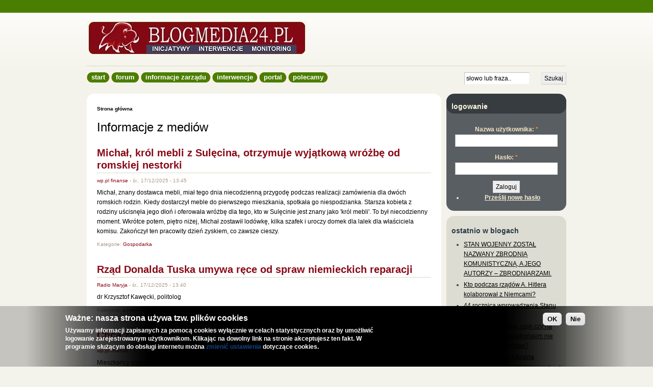

--- FILE ---
content_type: text/html; charset=utf-8
request_url: https://blogmedia24.pl/aggregator?page=8&destination=aggregator%3Fpage%3D40
body_size: 10694
content:
<!DOCTYPE html PUBLIC "-//W3C//DTD XHTML 1.0 Strict//EN"
  "http://www.w3.org/TR/xhtml1/DTD/xhtml1-strict.dtd">
<html xmlns="http://www.w3.org/1999/xhtml" xml:lang="pl" lang="pl" dir="ltr">

<head>
<meta http-equiv="Content-Type" content="text/html; charset=utf-8" />
    <meta http-equiv="Content-Type" content="text/html; charset=utf-8" />
<link rel="alternate" type="application/rss+xml" title="Blogmedia24 subskrybent" href="/aggregator/rss" />
<link rel="shortcut icon" href="https://blogmedia24.pl/sites/blogmedia24.pl/files/fervens_favicon.ico" type="image/x-icon" />
    <title>Informacje z mediów | Blogmedia24</title>
    <link type="text/css" rel="stylesheet" media="all" href="/modules/aggregator/aggregator.css?W" />
<link type="text/css" rel="stylesheet" media="all" href="/modules/node/node.css?W" />
<link type="text/css" rel="stylesheet" media="all" href="/modules/poll/poll.css?W" />
<link type="text/css" rel="stylesheet" media="all" href="/modules/system/defaults.css?W" />
<link type="text/css" rel="stylesheet" media="all" href="/modules/system/system.css?W" />
<link type="text/css" rel="stylesheet" media="all" href="/modules/system/system-menus.css?W" />
<link type="text/css" rel="stylesheet" media="all" href="/modules/user/user.css?W" />
<link type="text/css" rel="stylesheet" media="all" href="/sites/all/modules/cnt/cck/theme/content-module.css?W" />
<link type="text/css" rel="stylesheet" media="all" href="/sites/all/modules/cnt/filefield/filefield.css?W" />
<link type="text/css" rel="stylesheet" media="all" href="/sites/all/modules/eu_cookie_compliance/css/eu_cookie_compliance.css?W" />
<link type="text/css" rel="stylesheet" media="all" href="/sites/all/modules/tools/video_filter/video_filter.css?W" />
<link type="text/css" rel="stylesheet" media="all" href="/sites/all/modules/ui/ctools/css/ctools.css?W" />
<link type="text/css" rel="stylesheet" media="all" href="/sites/all/modules/ui/panels/css/panels.css?W" />
<link type="text/css" rel="stylesheet" media="all" href="/modules/forum/forum.css?W" />
<link type="text/css" rel="stylesheet" media="all" href="/sites/all/modules/cnt/views/css/views.css?W" />
<link type="text/css" rel="stylesheet" media="all" href="/sites/all/themes/fervens/style.css?W" />
<link type="text/css" rel="stylesheet" media="all" href="/sites/all/themes/fervens/style-custom.css?W" />
    <!--[if lte IE 7]>
        <style type="text/css">
            body {
                behavior: url(/sites/all/themes/fervens/csshover3.htc);
            }
            body.liquid-width #page {
                width: expression(document.body.clientWidth < 942? "940px" : document.body.clientWidth > 1282? "1280px" : "auto");
            }
            #logo img,
            .feed-icon img {
                behavior: url(/sites/all/themes/fervens/iepngfix.htc);
            }
        </style>
    <![endif]-->
    <script type="text/javascript" src="/misc/jquery.js?W"></script>
<script type="text/javascript" src="/misc/drupal.js?W"></script>
<script type="text/javascript" src="https://blogmedia24.pl/sites/blogmedia24.pl/files/languages/pl_80e636ad623115befcfc573342fb9f72.js?W"></script>
<script type="text/javascript" src="/sites/all/modules/ui/panels/js/panels.js?W"></script>
<script type="text/javascript" src="/sites/all/modules/cnt/views/js/base.js?W"></script>
<script type="text/javascript" src="/sites/all/modules/cnt/views/js/ajax_view.js?W"></script>
<script type="text/javascript" src="/sites/all/themes/fervens/script.js?W"></script>
<script type="text/javascript">
<!--//--><![CDATA[//><!--
jQuery.extend(Drupal.settings, {"basePath":"\/","apture":{"basePath":"\/"},"CToolsUrlIsAjaxTrusted":{"\/aggregator?destination=aggregator%3Fpage%3D40":true,"\/aggregator?page=8\u0026destination=aggregator%3Fpage%3D40":true},"views":{"ajax_path":"\/views\/ajax","ajaxViews":[{"view_name":"users_list","view_display_id":"block_1","view_args":"","view_path":"forum\/278","view_base_path":"top-posters-users","view_dom_id":1,"pager_element":0}]}});
//--><!]]>
</script>
    <script type="text/javascript">
        $(document).ready(function() {
            /* Initialise Superfish drop down menu */
            $('#primary ul.menu').superfish({
                delay: 600,
                animation: {height: 'toggle', opacity: 'toggle'},
                speed: 'normal',
                autoArrows: false,
                dropShadows: false,
                disableHI: true
            });
        });
    </script>
    <script type="text/javascript"> </script>
</head>
<body class="not-front-page not-logged-in search-box fixed-width fervens-c sidebar-left fervens-c-sidebar-left">
    <div id="bg"><div id="bg-t">
        <div id="page">
            <div id="header">
                <div id="site-title">
                                            <div id="logo">
                            <a href="/" title="Strona główna" rel="home">
                                <img src="https://blogmedia24.pl/sites/blogmedia24.pl/files/fervens_logo.png" alt="Strona główna" />
                            </a>
                        </div>
                    
                                    </div>

                
                <div class="clear-block"><!-- --></div>
            </div>

                            <div id="primary-and-search" class="clear-block">
                                            <div id="primary">
                            <ul class="menu"><li class="expanded first"><a href="/" title="Strona główna">Start</a><ul class="menu"><li class="leaf first last"><a href="http://www.blogmedia24.pl" title="">Strona główna</a></li>
</ul></li>
<li class="expanded"><a href="/forum" title="">Forum</a><ul class="menu"><li class="leaf first"><a href="/forum/1" title="">Forum ogólne</a></li>
<li class="leaf"><a href="/forum/278" title="">Przegląd publikacji</a></li>
<li class="leaf"><a href="/forum/1166" title="">Kalendarium</a></li>
<li class="leaf last"><a href="/forum/3" title="">Sprawy techniczne</a></li>
</ul></li>
<li class="leaf"><a href="/node/18079" title="">informacje zarządu</a></li>
<li class="leaf"><a href="/node/45524" title="Interwencje oraz działania społeczności Blogmedia24.pl">Interwencje</a></li>
<li class="expanded"><a href="/node/516" title="">Portal</a><ul class="menu"><li class="leaf first"><a href="/node/516" title="">Regulamin</a></li>
<li class="leaf"><a href="/node/2887" title="Nasze banery">Banery</a></li>
<li class="leaf"><a href="/contact" title="">Kontakt</a></li>
<li class="leaf last"><a href="/top-posters-users" title="">Lista użytkowników</a></li>
</ul></li>
<li class="expanded last"><a href="/polecamy" title="">Polecamy</a><ul class="menu"><li class="leaf first"><a href="/polecamy" title="">Ciekawe strony</a></li>
<li class="leaf last"><a href="/polecane_blogi" title="">Nasze blogi</a></li>
</ul></li>
</ul>                        </div>
                    
                                            <div id="search-box">
                            <form action="/aggregator?page=8&amp;destination=aggregator%3Fpage%3D40"  accept-charset="UTF-8" method="post" id="search-theme-form">
<div><div id="search">
        <div class="form-item" id="edit-search-theme-form-1-wrapper"><input type="text" maxlength="128" name="search_theme_form" id="edit-search-theme-form-1" size="15" title="" value="słowo lub fraza.." onfocus="if(this.value=='słowo lub fraza..'){this.value='';}" onblur="if(this.value==''){this.value='słowo lub fraza..';}" class="form-text" /></div>    <input type="submit" name="op" id="edit-submit-1" value="Szukaj"  class="form-submit" />
    <input type="hidden" name="form_build_id" id="form-j350P7Ru8l_qe84y8lAd2z8GJJc6Jo8M6h5QY-wdTkw" value="form-j350P7Ru8l_qe84y8lAd2z8GJJc6Jo8M6h5QY-wdTkw"  />
<input type="hidden" name="form_id" id="edit-search-theme-form" value="search_theme_form"  />
</div>

</div></form>
                        </div>
                    
                    <div class="clear-block"><!-- --></div>
                </div>
            
            <div id="wrapper" class="clear-block">
                
                <div id="wrapper-content" class="clear-block">
                                            <div id="main-and-sidebar-right">
                            <div id="main"><div id="main-inner"><div id="main-inner-tl"><div id="main-inner-tr"><div id="main-inner-br"><div id="main-inner-bl"><div id="main-inner-content">
                                <div id="breadcrumb"><div class="breadcrumb"><a href="/">Strona główna</a></div></div>                                
                                
                                <div id="content" class="clear-block">
                                    <h1 class="title" id="page-title">Informacje z mediów</h1>                                                                        <div class="clear-block"><!-- --></div>
                                                                                                            <div id="content-content" class="clear-block">
                                        <div id="aggregator">
  <div class="feed-item">
  <h3 class="feed-item-title">
    <a href="https://finanse.wp.pl/krol-mebli-z-sulecina-to-uslyszal-u-romow-ktorym-dostarczyl-towar-7233434350528129a">Michał, król mebli z Sulęcina, otrzymuje wyjątkową wróżbę od romskiej nestorki</a>
  </h3>

  <div class="feed-item-meta">
      <a href="/aggregator/sources/14" class="feed-item-source">wp.pl finanse</a> -
      <span class="feed-item-date">śr., 17/12/2025 - 13:45</span>
  </div>

  <div class="feed-item-body">
     Michał, znany dostawca mebli, miał tego dnia niecodzienną przygodę podczas realizacji zamówienia dla dwóch romskich rodzin. Kiedy dostarczył meble do pierwszego mieszkania, spotkała go niespodzianka. Starsza kobieta z rodziny uścisnęła jego dłoń i oferowała wróżbę dla tego, kto w Sulęcinie jest znany jako 'król mebli'. To był niecodzienny moment. Wkrótce potem, piętro niżej, Michał zostawił lodówkę, kilka szafek i uroczy domek dla lalek dla właściciela komisu. Zakończył ten pracowity dzień zyskiem, co zawsze cieszy.  </div>

  <div class="feed-item-categories">
    Kategorie: <a href="/aggregator/categories/6">Gospodarka</a>  </div>

</div>
<div class="feed-item">
  <h3 class="feed-item-title">
    <a href="https://www.radiomaryja.pl/multimedia/4306891/">Rząd Donalda Tuska umywa ręce od spraw niemieckich reparacji</a>
  </h3>

  <div class="feed-item-meta">
      <a href="/aggregator/sources/10" class="feed-item-source">Radio Maryja</a> -
      <span class="feed-item-date">śr., 17/12/2025 - 13:40</span>
  </div>

  <div class="feed-item-body">
    dr Krzysztof Kawęcki, politolog  </div>

  <div class="feed-item-categories">
    Kategorie: <a href="/aggregator/categories/4">z mediów</a>  </div>

</div>
<div class="feed-item">
  <h3 class="feed-item-title">
    <a href="https://finanse.wp.pl/chca-zamienic-30-letnie-drzewa-na-smietnik-mieszkancy-oburzeni-7233426076146176a">Chcą zamienić 30-letnie drzewa na śmietnik. Mieszkańcy oburzeni</a>
  </h3>

  <div class="feed-item-meta">
      <a href="/aggregator/sources/14" class="feed-item-source">wp.pl finanse</a> -
      <span class="feed-item-date">śr., 17/12/2025 - 13:40</span>
  </div>

  <div class="feed-item-body">
     Mieszkańcy osiedla Batorego w Poznaniu protestują przeciwko planowanej wycince trzech 30-letnich drzew i budowy w ich miejscu nowej altany śmietnikowej z dużymi, półpodziemnymi pojemnikami. Mieszkańcy przygotowali petycję w tej sprawie.  </div>

  <div class="feed-item-categories">
    Kategorie: <a href="/aggregator/categories/6">Gospodarka</a>  </div>

</div>
<div class="feed-item">
  <h3 class="feed-item-title">
    <a href="https://www.wnp.pl/logistyka/zimowe-wyjazdy-od-lat-korkuja-miasta-mozna-jednak-to-zmienic,1014880.html">Zimowe wyjazdy od lat korkują miasta. Można jednak to zmienić</a>
  </h3>

  <div class="feed-item-meta">
      <a href="/aggregator/sources/13" class="feed-item-source">wnp.pl news</a> -
      <span class="feed-item-date">śr., 17/12/2025 - 13:40</span>
  </div>

  <div class="feed-item-body">
    Zimowe wyjazdy wakacyjne korkują miasta. Nawet najlepsza krajowa infrastruktura drogowa nie pomoże w rozwiązaniu problemów z nadmiernych ruchem w historycznych centrach. Podobne problemy dotyczą górskich miejscowości masowo odwiedzanych przez turystów.  </div>

  <div class="feed-item-categories">
    Kategorie: <a href="/aggregator/categories/6">Gospodarka</a>  </div>

</div>
<div class="feed-item">
  <h3 class="feed-item-title">
    <a href="https://www.radiomaryja.pl/informacje/betlejemskie-swiatlo-pokoju-dotarlo-do-rodziny-radia-maryja/">Betlejemskie Światło Pokoju dotarło do Rodziny Radia Maryja</a>
  </h3>

  <div class="feed-item-meta">
      <a href="/aggregator/sources/10" class="feed-item-source">Radio Maryja</a> -
      <span class="feed-item-date">śr., 17/12/2025 - 13:35</span>
  </div>

  <div class="feed-item-body">
    Betlejemskie Światło Pokoju trafiło do Radia Maryja i Telewizji Trwam. Harcerze przekazali je podczas  wtorkowych „Rozmów niedokończonych”. Betlejemskie Światło Pokoju od ponad 30 lat trafia do Polski i polskich domów dzięki druhom ze Związku Harcerstwa Polskiego.  </div>

  <div class="feed-item-categories">
    Kategorie: <a href="/aggregator/categories/4">z mediów</a>  </div>

</div>
<div class="feed-item">
  <h3 class="feed-item-title">
    <a href="https://www.radiomaryja.pl/informacje/waza-sie-losy-polskich-szkol-w-palacu-prezydenckim-trwa-spotkanie-dotyczace-proponowanych-przez-rzad-rewolucyjnych-i-kontrowersyjnych-zmian-w-edukacji/">Ważą się losy polskich szkół. W Pałacu Prezydenckim trwa spotkanie dotyczące proponowanych przez rząd rewolucyjnych i kontrowersyjnych zmian w edukacji</a>
  </h3>

  <div class="feed-item-meta">
      <a href="/aggregator/sources/10" class="feed-item-source">Radio Maryja</a> -
      <span class="feed-item-date">śr., 17/12/2025 - 13:30</span>
  </div>

  <div class="feed-item-body">
    W Pałacu Prezydenckim odbędzie się dziś spotkanie dotyczące proponowanych przez rząd rewolucyjnych i kontrowersyjnych zmian w edukacji. Ustawa MEN-u radykalnie zmieniająca ten obszar trafiła do podpisu prezydenta.  Do Kancelarii Prezydenta RP, Karola Nawrockiego, skierowano też liczne stanowiska, w tym apele podpisane przez niemal 100 organizacji, opinie związków zawodowych oraz przedstawicieli uczniów.  </div>

  <div class="feed-item-categories">
    Kategorie: <a href="/aggregator/categories/4">z mediów</a>  </div>

</div>
<div class="feed-item">
  <h3 class="feed-item-title">
    <a href="https://www.radiomaryja.pl/multimedia/komisja-europejska-wycofala-sie-z-wymogu-100-proc-emisji-co2-dla-nowych-aut-od-2035-r/">Komisja Europejska wycofała się z wymogu 100 proc. emisji CO2 dla nowych aut od 2035 r.</a>
  </h3>

  <div class="feed-item-meta">
      <a href="/aggregator/sources/10" class="feed-item-source">Radio Maryja</a> -
      <span class="feed-item-date">śr., 17/12/2025 - 13:25</span>
  </div>

  <div class="feed-item-body">
    prof. Władysław Mielczarski, ekspert Instytut Energetyki Politechniki Łódzkiej  </div>

  <div class="feed-item-categories">
    Kategorie: <a href="/aggregator/categories/4">z mediów</a>  </div>

</div>
<div class="feed-item">
  <h3 class="feed-item-title">
    <a href="https://www.wnp.pl/energia/spolka-z-grupy-unimotu-debiutuje-na-europejskich-gieldach-energii,1014859.html">Spółka z grupy Unimotu debiutuje na europejskich giełdach energii</a>
  </h3>

  <div class="feed-item-meta">
      <a href="/aggregator/sources/13" class="feed-item-source">wnp.pl news</a> -
      <span class="feed-item-date">śr., 17/12/2025 - 13:15</span>
  </div>

  <div class="feed-item-body">
    16 grudnia 2025 r. Unimot Energia i Gaz, spółka z Grupy Unimot, rozpoczęła działalność na giełdzie European Energy Exchange (EEX) w obszarze energii elektrycznej i gazu oraz na powiązanej z nią giełdzie energii elektrycznej EPEX SPOT.  </div>

  <div class="feed-item-categories">
    Kategorie: <a href="/aggregator/categories/6">Gospodarka</a>  </div>

</div>
<div class="feed-item">
  <h3 class="feed-item-title">
    <a href="https://www.wnp.pl/energia/wiemy-kto-bedzie-zarzadzal-spolka-jsw-koks-jest-decyzja-rady-nadzorczej,1014863.html">Wiemy, kto będzie zarządzał spółką JSW Koks. Jest decyzja rady nadzorczej</a>
  </h3>

  <div class="feed-item-meta">
      <a href="/aggregator/sources/13" class="feed-item-source">wnp.pl news</a> -
      <span class="feed-item-date">śr., 17/12/2025 - 13:13</span>
  </div>

  <div class="feed-item-body">
    Rada nadzorcza JSW Koks powierzyła Jackowi Albrechtowi, członkowi zarządu ds. inwestycji i rozwoju, pełnienie obowiązków prezesa zarządu JSW Koks w okresie od 16 grudnia 2025 roku do dnia powołania prezesa zarządu. W okresie  pełnienia obowiązków prezesa zarządu Jacek Albrecht będzie nadal pełnił funkcję członka zarządu ds. inwestycji i rozwoju.  </div>

  <div class="feed-item-categories">
    Kategorie: <a href="/aggregator/categories/6">Gospodarka</a>  </div>

</div>
<div class="feed-item">
  <h3 class="feed-item-title">
    <a href="https://www.radiomaryja.pl/multimedia/o-nowelizacji-prawa-oswiatowego-w-palacu-prezydenckim/">O nowelizacji Prawa oświatowego w Pałacu Prezydenckim</a>
  </h3>

  <div class="feed-item-meta">
      <a href="/aggregator/sources/10" class="feed-item-source">Radio Maryja</a> -
      <span class="feed-item-date">śr., 17/12/2025 - 13:10</span>
  </div>

  <div class="feed-item-body">
    Lesław Ordon, wiceszef oświatowej „Solidarności”  </div>

  <div class="feed-item-categories">
    Kategorie: <a href="/aggregator/categories/4">z mediów</a>  </div>

</div>
<div class="feed-item">
  <h3 class="feed-item-title">
    <a href="https://www.radiomaryja.pl/multimedia/informacje-dnia-godz-13-00-232/">Informacje Dnia, godz. 13.00</a>
  </h3>

  <div class="feed-item-meta">
      <a href="/aggregator/sources/10" class="feed-item-source">Radio Maryja</a> -
      <span class="feed-item-date">śr., 17/12/2025 - 13:00</span>
  </div>


  <div class="feed-item-categories">
    Kategorie: <a href="/aggregator/categories/4">z mediów</a>  </div>

</div>
<div class="feed-item">
  <h3 class="feed-item-title">
    <a href="https://wgospodarce.pl/informacje/153890-branza-beauty-na-krawedzi-powod-jest-jeden">Branża beauty na krawędzi! Powód jest jeden</a>
  </h3>

  <div class="feed-item-meta">
      <a href="/aggregator/sources/16" class="feed-item-source">wpolityce</a> -
      <span class="feed-item-date">śr., 17/12/2025 - 13:00</span>
  </div>

  <div class="feed-item-body">
    Krajowy Rejestr Długów: zadłużenie fryzjerów i kosmetyczek wzrosło do niemal 55 mln zł, czyli o 14 proc. w ujęciu rocznym  </div>

  <div class="feed-item-categories">
    Kategorie: <a href="/aggregator/categories/6">Gospodarka</a>  </div>

</div>
<div class="feed-item">
  <h3 class="feed-item-title">
    <a href="https://www.radiomaryja.pl/informacje/do-25-brygady-kawalerii-powietrznej-trafia-dwa-kolejne-smiglowce-aw149/">Do 25. Brygady Kawalerii Powietrznej trafią dwa kolejne śmigłowce AW149</a>
  </h3>

  <div class="feed-item-meta">
      <a href="/aggregator/sources/10" class="feed-item-source">Radio Maryja</a> -
      <span class="feed-item-date">śr., 17/12/2025 - 12:57</span>
  </div>

  <div class="feed-item-body">
    Kolejne dwa śmigłowce AW149 są w drodze do 25. Brygady Kawalerii Powietrznej - przekazał w środę wicepremier, szef MON, Władysław Kosiniak-Kamysz. Chodzi o wielozadaniowe maszyny zaprojektowane przez włoski koncern Leonardo, a powstające w fabryce w Świdniku.  </div>

  <div class="feed-item-categories">
    Kategorie: <a href="/aggregator/categories/4">z mediów</a>  </div>

</div>
<div class="feed-item">
  <h3 class="feed-item-title">
    <a href="https://www.radiomaryja.pl/kosciol/papiez-leon-xiv-skarb-jest-w-sercu-nie-w-szalonych-inwestycjach/">Papież Leon XIV: Skarb jest w sercu, nie w szalonych inwestycjach</a>
  </h3>

  <div class="feed-item-meta">
      <a href="/aggregator/sources/10" class="feed-item-source">Radio Maryja</a> -
      <span class="feed-item-date">śr., 17/12/2025 - 12:40</span>
  </div>

  <div class="feed-item-body">
    To w sercu przechowuje się prawdziwy skarb, a nie w ziemskich sejfach, nie w wielkich inwestycjach finansowych, które dziś jak nigdy dotąd są szalone i niesprawiedliwie skoncentrowane, ubóstwiane za krwawą cenę milionów ludzkich istnień i zniszczenia Bożego stworzenia – wskazał Leon XIV w katechezie podczas środowej audiencji generalnej.  </div>

  <div class="feed-item-categories">
    Kategorie: <a href="/aggregator/categories/4">z mediów</a>  </div>

</div>
<div class="feed-item">
  <h3 class="feed-item-title">
    <a href="https://www.radiomaryja.pl/informacje/czechy-sprzeciwiaja-sie-ets2-i-relokacji-migrantow/">Czechy sprzeciwiają się ETS2 i relokacji migrantów   </a>
  </h3>

  <div class="feed-item-meta">
      <a href="/aggregator/sources/10" class="feed-item-source">Radio Maryja</a> -
      <span class="feed-item-date">śr., 17/12/2025 - 12:39</span>
  </div>

  <div class="feed-item-body">
    Nowy rząd Czech odrzucił unijny system handlu emisjami ETS2, który od 2028 roku ma objąć transport i ogrzewanie budynków. Premier kraju, Andrej Babisz, powołał się na analizy wskazujące na wzrost kosztów życia w przypadku wprowadzenia nowego podatku klimatycznego.  </div>

  <div class="feed-item-categories">
    Kategorie: <a href="/aggregator/categories/4">z mediów</a>  </div>

</div>
<div class="feed-item">
  <h3 class="feed-item-title">
    <a href="https://www.wnp.pl/przemysl/ford-zrywa-miliardowy-kontrakt-to-efekt-nowej-polityki-koncernu,1014841.html">Ford zrywa miliardowy kontrakt. To efekt nowej polityki koncernu</a>
  </h3>

  <div class="feed-item-meta">
      <a href="/aggregator/sources/13" class="feed-item-source">wnp.pl news</a> -
      <span class="feed-item-date">śr., 17/12/2025 - 12:36</span>
  </div>

  <div class="feed-item-body">
    Ford Motor jako pierwszy w branży podjął decyzję o zaniechaniu prac nad nowymi modelami samochodów elektrycznych. Zapowiedział dokonanie z tego tytułu od 19,5 mld dolarów odpisów. Kolejnym krokiem jest wypowiedzenie umowy z koreańskim producentem akumulatorów o wartości 6,5 mld dolarów.  </div>

  <div class="feed-item-categories">
    Kategorie: <a href="/aggregator/categories/6">Gospodarka</a>  </div>

</div>
<div class="feed-item">
  <h3 class="feed-item-title">
    <a href="https://wgospodarce.pl/analizy/153906-prezydent-usa-wyciaga-ciezkie-dziala">Prezydent USA wyciąga &quot;ciężkie działa&quot;</a>
  </h3>

  <div class="feed-item-meta">
      <a href="/aggregator/sources/16" class="feed-item-source">wpolityce</a> -
      <span class="feed-item-date">śr., 17/12/2025 - 12:30</span>
  </div>

  <div class="feed-item-body">
    Donald Trump ogłosił blokadę morską Wenezueli, jest reakcja na notowaniach ropy naftowej  </div>

  <div class="feed-item-categories">
    Kategorie: <a href="/aggregator/categories/6">Gospodarka</a>  </div>

</div>
<div class="feed-item">
  <h3 class="feed-item-title">
    <a href="https://finanse.wp.pl/znalazl-taka-kartke-za-wycieraczka-od-razu-zglosil-sprawe-policji-7233410223192193a">Znalazł taką kartkę za wycieraczką. Od razu zgłosił sprawę policji</a>
  </h3>

  <div class="feed-item-meta">
      <a href="/aggregator/sources/14" class="feed-item-source">wp.pl finanse</a> -
      <span class="feed-item-date">śr., 17/12/2025 - 12:27</span>
  </div>

  <div class="feed-item-body">
     Oszuści wykorzystują nową metodę, polegającą na pozostawianiu fałszywych wezwań do zapłaty za parking za wycieraczkami samochodów, poinformowała policja. Choć dokumenty te wyglądają na autentyczne, w rzeczywistości są próbą wyłudzenia pieniędzy.  </div>

  <div class="feed-item-categories">
    Kategorie: <a href="/aggregator/categories/6">Gospodarka</a>  </div>

</div>
<div class="feed-item">
  <h3 class="feed-item-title">
    <a href="https://finanse.wp.pl/zwolnienia-w-duzym-zakladzie-140-osob-straci-prace-7233411952085984a">Zwolnienia w dużym zakładzie. 140 osób straci pracę</a>
  </h3>

  <div class="feed-item-meta">
      <a href="/aggregator/sources/14" class="feed-item-source">wp.pl finanse</a> -
      <span class="feed-item-date">śr., 17/12/2025 - 12:25</span>
  </div>

  <div class="feed-item-body">
     Ceramika Paradyż ogłosiła likwidację 140 miejsc pracy, co stanowi 13 proc. całej załogi. To efekt taniej konkurencji i rosnących kosztów produkcji. Branża już zimą ostrzegała przed m.in. presją z Azji.  </div>

  <div class="feed-item-categories">
    Kategorie: <a href="/aggregator/categories/6">Gospodarka</a>  </div>

</div>
<div class="feed-item">
  <h3 class="feed-item-title">
    <a href="https://finanse.wp.pl/ktory-technik-ma-najlepsze-perspektywy-zarobkowe-technik-elektroniki-i-informatyki-medycznej-bhp-uslug-kosmetycznych-porownanie-zarobkow-7232750422473632a">Który technik ma najlepsze perspektywy zarobkowe? Technik elektroniki i informatyki medycznej, BHP, usług kosmetycznych – porównanie zarobków</a>
  </h3>

  <div class="feed-item-meta">
      <a href="/aggregator/sources/14" class="feed-item-source">wp.pl finanse</a> -
      <span class="feed-item-date">śr., 17/12/2025 - 12:22</span>
  </div>

  <div class="feed-item-body">
     Wybór ścieżki zawodowej to strategiczna decyzja, która wpływa na stan portfela przez długie lata aktywnej kariery. Zamiast liczyć na łut szczęścia, lepiej przeanalizować twarde dane o zarobkach w popularnych specjalizacjach technicznych. Rynek pracy zmienia się dynamicznie, a dawne gwarancje finansowe dzisiaj mogą nie mieć już żadnego pokrycia w rzeczywistości. Sprawdzimy, który zawód oferuje obecnie najlepsze widoki na wysokie wpływy i satysfakcję.  </div>

  <div class="feed-item-categories">
    Kategorie: <a href="/aggregator/categories/6">Gospodarka</a>  </div>

</div>
  <div class="item-list"><ul class="pager"><li class="pager-first first"><a href="/aggregator?destination=aggregator%3Fpage%3D40" title="Przejdź do pierwszej strony" class="active">« pierwsza</a></li>
<li class="pager-previous"><a href="/aggregator?page=7&amp;destination=aggregator%3Fpage%3D40" title="Przejdź do poprzedniej strony" class="active">‹ poprzednia</a></li>
<li class="pager-ellipsis">…</li>
<li class="pager-item"><a href="/aggregator?page=4&amp;destination=aggregator%3Fpage%3D40" title="Przejdź do strony 5" class="active">5</a></li>
<li class="pager-item"><a href="/aggregator?page=5&amp;destination=aggregator%3Fpage%3D40" title="Przejdź do strony 6" class="active">6</a></li>
<li class="pager-item"><a href="/aggregator?page=6&amp;destination=aggregator%3Fpage%3D40" title="Przejdź do strony 7" class="active">7</a></li>
<li class="pager-item"><a href="/aggregator?page=7&amp;destination=aggregator%3Fpage%3D40" title="Przejdź do strony 8" class="active">8</a></li>
<li class="pager-current">9</li>
<li class="pager-item"><a href="/aggregator?page=9&amp;destination=aggregator%3Fpage%3D40" title="Przejdź do strony 10" class="active">10</a></li>
<li class="pager-item"><a href="/aggregator?page=10&amp;destination=aggregator%3Fpage%3D40" title="Przejdź do strony 11" class="active">11</a></li>
<li class="pager-item"><a href="/aggregator?page=11&amp;destination=aggregator%3Fpage%3D40" title="Przejdź do strony 12" class="active">12</a></li>
<li class="pager-item"><a href="/aggregator?page=12&amp;destination=aggregator%3Fpage%3D40" title="Przejdź do strony 13" class="active">13</a></li>
<li class="pager-ellipsis">…</li>
<li class="pager-next"><a href="/aggregator?page=9&amp;destination=aggregator%3Fpage%3D40" title="Przejdź do następnej strony" class="active">następna ›</a></li>
<li class="pager-last last"><a href="/aggregator?page=635&amp;destination=aggregator%3Fpage%3D40" title="Przejdź do ostatniej strony" class="active">ostatnia »</a></li>
</ul></div></div>
                                    </div>
                                    <a href="/aggregator/rss" class="feed-icon"><img src="/sites/all/themes/fervens/images/rss.png" alt="Subskrybuje zawartość" title="Blogmedia24 subskrybent" width="16" height="16" /></a>                                </div>

                                
                                <div class="clear-block"><!-- --></div>
                            </div></div></div></div></div></div></div>

                            
                            <div class="clear-block"><!-- --></div>
                        </div>

                                                    <div id="sidebar-left"><div id="sidebar-left-inner">
                                <div id="block-user-0" class="block block-user block-1 block-first block-1-first">
    <div class="block-tl"><div class="block-tr"><div class="block-br"><div class="block-bl"><div class="block-content">
                    <div class="block-subject"><div class="block-subject-tl"><div class="block-subject-tr"><div class="block-subject-br"><div class="block-subject-bl"><div class="block-subject-content">
                <h2>Logowanie</h2>
            </div></div></div></div></div></div>
                <div class="clear-block"><!-- --></div>

        <div class="block-content-content content">
            <form action="/aggregator?destination=aggregator%3Fpage%3D40"  accept-charset="UTF-8" method="post" id="user-login-form">
<div><div class="form-item" id="edit-name-wrapper">
 <label for="edit-name">Nazwa użytkownika: <span class="form-required" title="To pole jest wymagane.">*</span></label>
 <input type="text" maxlength="60" name="name" id="edit-name" size="15" value="" class="form-text required" />
</div>
<div class="form-item" id="edit-pass-wrapper">
 <label for="edit-pass">Hasło: <span class="form-required" title="To pole jest wymagane.">*</span></label>
 <input type="password" name="pass" id="edit-pass"  maxlength="60"  size="15"  class="form-text required" />
</div>
<input type="submit" name="op" id="edit-submit" value="Zaloguj"  class="form-submit" />
<div class="item-list"><ul><li class="first last"><a href="/user/password" title="Umożliwia uzyskanie nowego hasła.">Prześlij nowe hasło</a></li>
</ul></div><input type="hidden" name="form_build_id" id="form-rh9Odqn_s21-MyhxjLXTWWTbqxHQyylzMdBEl5v1To0" value="form-rh9Odqn_s21-MyhxjLXTWWTbqxHQyylzMdBEl5v1To0"  />
<input type="hidden" name="form_id" id="edit-user-login-block" value="user_login_block"  />

</div></form>
        </div>
    </div></div></div></div></div>
</div>
<div class="clear-block"><!-- --></div>
<div id="block-blog-0" class="block block-blog block-2 block-normal block-2-normal">
    <div class="block-tl"><div class="block-tr"><div class="block-br"><div class="block-bl"><div class="block-content">
                    <div class="block-subject"><div class="block-subject-tl"><div class="block-subject-tr"><div class="block-subject-br"><div class="block-subject-bl"><div class="block-subject-content">
                <h2>Ostatnio w blogach</h2>
            </div></div></div></div></div></div>
                <div class="clear-block"><!-- --></div>

        <div class="block-content-content content">
            <div class="item-list"><ul><li class="first"><a href="/node/91203">STAN WOJENNY ZOSTAŁ NAZWANY ZBRODNIĄ KOMUNISTYCZNĄ, A JEGO AUTORZY – ZBRODNIARZAMI.</a></li>
<li><a href="/node/91202">Kto podczas rządów A. Hitlera kolaborował z Niemcami?  </a></li>
<li><a href="/node/91201">44 rocznica wprowadzenia Stanu Wojennego...</a></li>
<li><a href="/node/91199">Pamięć selektywna, czyli czy na Uniwersytecie Jagiellońskim nie było stanu wojennego?</a></li>
<li><a href="/node/91198">Wenezuela a nie Ukraina</a></li>
<li><a href="/node/91197">Oczekujmy reparacji wojennych od Niemiec oraz milionów za każde zniesławianie Polski i Polaków!</a></li>
<li><a href="/node/91196">Wojna na Ukrainie</a></li>
<li><a href="/node/91195">&quot;A jeśli nie możesz wykorzystać Europy, uczyń przynajmniej Niemcy swoim partnerem&quot;!</a></li>
<li><a href="/node/91194">Nagle zakonczenie sagi o sprzedazy Warner Bros.</a></li>
<li class="last"><a href="/node/91193">Gigantyczny przekret Somalijczykow w Minnesocie</a></li>
</ul></div><div class="more-link"><a href="/blog" title="Ostatnie wpisy w blogach.">więcej</a></div>        </div>
    </div></div></div></div></div>
</div>
<div class="clear-block"><!-- --></div>
<div id="block-views-users_list-block_1" class="block block-views block-3 block-last block-3-last">
    <div class="block-tl"><div class="block-tr"><div class="block-br"><div class="block-bl"><div class="block-content">
                    <div class="block-subject"><div class="block-subject-tl"><div class="block-subject-tr"><div class="block-subject-br"><div class="block-subject-bl"><div class="block-subject-content">
                <h2>Uczestnicy portalu (liczba wpisów zawiera notki i komentarze)</h2>
            </div></div></div></div></div></div>
                <div class="clear-block"><!-- --></div>

        <div class="block-content-content content">
            <div class="view view-users-list view-id-users_list view-display-id-block_1 view-dom-id-1">
    
  
  
      <div class="view-content">
      <table class="views-table cols-2">
    <thead>
    <tr>
              <th class="views-field views-field-name">
          Nazwa        </th>
              <th class="views-field views-field-value">
          Wpisy        </th>
          </tr>
  </thead>
  <tbody>
          <tr class="odd views-row-first">
                  <td class="views-field views-field-name">
            <a href="/user/104" title="Zobacz profil użytkownika.">Katrine</a>          </td>
                  <td class="views-field views-field-value">
            523          </td>
              </tr>
          <tr class="even">
                  <td class="views-field views-field-name">
            <a href="/user/249" title="Zobacz profil użytkownika.">dzierzba</a>          </td>
                  <td class="views-field views-field-value">
            496          </td>
              </tr>
          <tr class="odd">
                  <td class="views-field views-field-name">
            <a href="/user/734" title="Zobacz profil użytkownika.">szuan</a>          </td>
                  <td class="views-field views-field-value">
            494          </td>
              </tr>
          <tr class="even">
                  <td class="views-field views-field-name">
            <a href="/user/39" title="Zobacz profil użytkownika.">Emisariusz IV RP</a>          </td>
                  <td class="views-field views-field-value">
            484          </td>
              </tr>
          <tr class="odd">
                  <td class="views-field views-field-name">
            <a href="/user/3289" title="Zobacz profil użytkownika.">sówka55</a>          </td>
                  <td class="views-field views-field-value">
            478          </td>
              </tr>
          <tr class="even">
                  <td class="views-field views-field-name">
            <a href="/user/498" title="Zobacz profil użytkownika.">Przemo</a>          </td>
                  <td class="views-field views-field-value">
            465          </td>
              </tr>
          <tr class="odd">
                  <td class="views-field views-field-name">
            <a href="/user/1138" title="Zobacz profil użytkownika.">deszczowy</a>          </td>
                  <td class="views-field views-field-value">
            454          </td>
              </tr>
          <tr class="even">
                  <td class="views-field views-field-name">
            <a href="/user/2590" title="Zobacz profil użytkownika.">AdamDee</a>          </td>
                  <td class="views-field views-field-value">
            440          </td>
              </tr>
          <tr class="odd">
                  <td class="views-field views-field-name">
            <a href="/user/3669" title="Zobacz profil użytkownika.">TezPolonus</a>          </td>
                  <td class="views-field views-field-value">
            432          </td>
              </tr>
          <tr class="even views-row-last">
                  <td class="views-field views-field-name">
            <a href="/user/291" title="Zobacz profil użytkownika.">jlv2</a>          </td>
                  <td class="views-field views-field-value">
            431          </td>
              </tr>
      </tbody>
</table>
    </div>
  
      <div class="item-list"><ul class="pager"><li class="pager-previous first"><a href="/forum/278?page=7&amp;sort=asc&amp;order=Ostatnia%20odpowied%C5%BA&amp;amp=&amp;destination=forum%2F278%3Fpage%3D3" class="active">‹‹</a></li>
<li class="pager-current">9 z 143</li>
<li class="pager-next last"><a href="/forum/278?page=9&amp;sort=asc&amp;order=Ostatnia%20odpowied%C5%BA&amp;amp=&amp;destination=forum%2F278%3Fpage%3D3" class="active">››</a></li>
</ul></div>  
  
      
<div class="more-link">
  <a href="/top-posters-users">
    więcej  </a>
</div>
  
  
  
</div>         </div>
    </div></div></div></div></div>
</div>
<div class="clear-block"><!-- --></div>
                            </div></div>
                                            
                    <div class="clear-block"><!-- --></div>
                </div>

                            </div>

            <div id="footer" class="clear-block">

                
                                    <div id="secondary">
                        <ul class="links secondary-links"><li class="menu-1086 first"><a href="/" title="">Start</a></li>
<li class="menu-1087"><a href="/forum" title="">Forum</a></li>
<li class="menu-1090"><a href="/node/516" title="">O portalu</a></li>
<li class="menu-1091"><a href="/node/11315" title="">Stowarzyszenie</a></li>
<li class="menu-1092 last"><a href="/polecamy" title="">Polecamy</a></li>
</ul>                    </div>
                
                                    <div id="footer-message">
                        &copy; 2010 Stowarzyszenie Blogmedia24.pl                    </div>
                
                <div class="clear-block"><!-- --></div>
            </div>
        </div>
    </div></div>

    <script id="aptureScript" type="text/javascript" src="http://www.apture.com/js/apture.js?siteToken=R5Lc5lP" charset="utf-8"></script><script type="text/javascript" src="/sites/all/modules/eu_cookie_compliance/js/eu_cookie_compliance.js?W"></script>
<script type="text/javascript">
<!--//--><![CDATA[//><!--
jQuery.extend(Drupal.settings, {"eu_cookie_compliance":{"popup_enabled":1,"popup_agreed_enabled":1,"popup_hide_agreed":1,"popup_clicking_confirmation":1,"popup_html_info":"\n\u003cdiv\u003e\n  \u003cdiv class =\"popup-content info\"\u003e\n    \u003cdiv id=\"popup-text\"\u003e\n      \u003ch2\u003eWa\u017cne: nasza strona u\u017cywa tzw. plik\u00f3w cookies\u003c\/h2\u003e\u003cp\u003e\u003cspan style=\"font-size: 12px; line-height: 16px; \"\u003eU\u017cywamy informacji zapisanych za pomoc\u0105 cookies wy\u0142\u0105cznie w celach statystycznych oraz by umo\u017cliwi\u0107 logowanie zarejestrowanym u\u017cytkownikom. \u003c\/span\u003e\u003cspan style=\"font-size: 12px; line-height: 16px; \"\u003eKlikaj\u0105c na dowolny link na stronie akceptujesz ten fakt.\u0026nbsp;\u003c\/span\u003e\u003cspan style=\"font-size: 12px; line-height: 16px; \"\u003eW programie s\u0142u\u017c\u0105cym do obs\u0142ugi internetu mo\u017cna \u003c\/span\u003e\u003ca href=\"http:\/\/support.mozilla.org\/pl\/kb\/W%C5%82%C4%85czanie%20i%20wy%C5%82%C4%85czanie%20obs%C5%82ugi%20ciasteczek\" id=\"cookieSeeMore\" style=\"font-size: 12px; line-height: 16px; font-weight: bold; color: rgb(17, 68, 136); background-image: none; background-attachment: scroll; background-position: 0% 0%; background-repeat: repeat repeat; \"\u003ezmieni\u0107 ustawienia\u003c\/a\u003e\u003cspan style=\"font-size: 12px; line-height: 16px; \"\u003e dotycz\u0105ce cookies.\u003c\/span\u003e\u003c\/p\u003e\u003cp\u003e\u0026nbsp;\u003c\/p\u003e    \u003c\/div\u003e\n    \u003cdiv id=\"popup-buttons\"\u003e\n      \u003cbutton type=\"button\" class=\"agree-button\"\u003eOK\u003c\/button\u003e\n    \u003cbutton type=\"button\" class=\"find-more-button\"\u003eNie\u003c\/button\u003e\n    \u003c\/div\u003e\n  \u003c\/div\u003e\n\u003c\/div\u003e\n","popup_html_agreed":"\n\u003cdiv\u003e\n  \u003cdiv class =\"popup-content agreed\"\u003e\n    \u003cdiv id=\"popup-text\"\u003e\n      \u003ch2\u003eDzi\u0119kujemy za akceptacj\u0119 cookies\u003c\/h2\u003e\u003cp\u003eMo\u017cesz teraz ukry\u0107 ten komunikat lub dowiedzie\u0107 si\u0119 wi\u0119cej o zarz\u0105dzaniu cookies na twoim komputerze.\u003c\/p\u003e    \u003c\/div\u003e\n    \u003cdiv id=\"popup-buttons\"\u003e\n      \u003cbutton type=\"button\" class=\"hide-popup-button\"\u003eUkryj \u003c\/button\u003e\n    \u003cbutton type=\"button\" class=\"find-more-button\" \u003eMore info\u003c\/button\u003e\n    \u003c\/div\u003e\n  \u003c\/div\u003e\n\u003c\/div\u003e\n","popup_height":"auto","popup_width":"100%","popup_delay":1000,"popup_link":"http:\/\/support.mozilla.org\/pl\/kb\/W%C5%82%C4%85czanie%20i%20wy%C5%82%C4%85czanie%20obs%C5%82ugi%20ciasteczek","popup_position":null,"popup_language":"pl"}});
//--><!]]>
</script>
<script type="text/javascript">
<!--//--><![CDATA[//><!--
var _gaq = _gaq || [];_gaq.push(["_setAccount", "UA-10457750-1"]);_gaq.push(["_trackPageview"]);(function() {var ga = document.createElement("script");ga.type = "text/javascript";ga.async = true;ga.src = "/sites/blogmedia24.pl/files/googleanalytics/ga.js?W";var s = document.getElementsByTagName("script")[0];s.parentNode.insertBefore(ga, s);})();
//--><!]]>
</script>
<script type="text/javascript">
<!--//--><![CDATA[//><!--
jQuery.extend(Drupal.settings, {"CToolsAJAX":{"scripts":{"\/misc\/jquery.js":true,"\/misc\/drupal.js":true,"\/sites\/blogmedia24.pl\/files\/languages\/pl_80e636ad623115befcfc573342fb9f72.js":true,"\/sites\/all\/modules\/ui\/panels\/js\/panels.js":true,"\/sites\/all\/modules\/cnt\/views\/js\/base.js":true,"\/sites\/all\/modules\/cnt\/views\/js\/ajax_view.js":true,"\/sites\/all\/modules\/eu_cookie_compliance\/js\/eu_cookie_compliance.js":true},"css":{"\/modules\/aggregator\/aggregator.css":true,"\/modules\/node\/node.css":true,"\/modules\/poll\/poll.css":true,"\/modules\/system\/defaults.css":true,"\/modules\/system\/system.css":true,"\/modules\/system\/system-menus.css":true,"\/modules\/user\/user.css":true,"\/sites\/all\/modules\/cnt\/cck\/theme\/content-module.css":true,"\/sites\/all\/modules\/cnt\/filefield\/filefield.css":true,"\/sites\/all\/modules\/eu_cookie_compliance\/css\/eu_cookie_compliance.css":true,"\/sites\/all\/modules\/tools\/video_filter\/video_filter.css":true,"\/sites\/all\/modules\/ui\/ctools\/css\/ctools.css":true,"\/sites\/all\/modules\/ui\/panels\/css\/panels.css":true,"\/modules\/forum\/forum.css":true,"\/sites\/all\/modules\/cnt\/views\/css\/views.css":true,"\/sites\/all\/themes\/fervens\/style.css":true,"\/sites\/all\/themes\/fervens\/style-custom.css":true}}});
//--><!]]>
</script>

</body>
</html>

--- FILE ---
content_type: text/css
request_url: https://blogmedia24.pl/modules/forum/forum.css?W
body_size: 397
content:

#forum .description {
  font-size: 0.9em;
  margin: 0.5em;
}
#forum td.created, #forum td.posts, #forum td.topics, #forum td.last-reply, #forum td.replies, #forum td.pager {
  white-space: nowrap;
}
#forum td.posts, #forum td.topics, #forum td.replies, #forum td.pager {
  text-align: center;
}
#forum tr td.forum {
  padding-left: 25px; /* LTR */
  background-position: 2px 2px; /* LTR */
  background-image: url(../../misc/forum-default.png);
  background-repeat: no-repeat;
}
#forum tr.new-topics td.forum {
  background-image: url(../../misc/forum-new.png);
}
#forum div.indent {
  margin-left: 20px;
}

.forum-topic-navigation {
  padding: 1em 0 0 3em; /* LTR */
  border-top: 1px solid #888;
  border-bottom: 1px solid #888;
  text-align: center;
  padding: 0.5em;
}
.forum-topic-navigation .topic-previous {
  text-align: right; /* LTR */
  float: left; /* LTR */
  width: 46%;
}
.forum-topic-navigation .topic-next {
  text-align: left; /* LTR */
  float: right; /* LTR */
  width: 46%;
}


--- FILE ---
content_type: text/css
request_url: https://blogmedia24.pl/sites/all/themes/fervens/style.css?W
body_size: 6713
content:
/**
 *  $Id: style.css,v 1.5 2009/12/12 15:46:00 ktleow Exp $
 */

/***************************************
 *  PX to EM conversion                *
 *  Referenced from http://pxtoem.com/ *
 *                                     *
 *  Base font size: 0.75em / 12px      *
 *                                     *
 *   8px  0.667em                      *
 *   9px   0.75em                      *
 *  10px  0.833em                      *
 *  11px  0.917em                      *
 *  12px      1em <<<                  *
 *  13px  1.083em                      *
 *  14px  1.167em                      *
 *  15px   1.25em                      *
 *  16px  1.333em                      *
 *  17px  1.417em                      *
 *  18px    1.5em                      *
 *  19px  1.583em                      *
 *  20px  1.667em                      *
 *  21px   1.75em                      *
 *  22px  1.833em                      *
 *  23px  1.917em                      *
 *  24px      2em                      *
 ***************************************/

/*****************************************************************************
 *  Eric Meyer's reset reloaded
 *  Modified version for XHTML 1.0 Strict, removed depreciated elements.
 *****************************************************************************/
a, abbr, acronym, address, big, blockquote, body, caption, cite, code, dd, del,
dfn, div, dl, dt, em, fieldset, form, h1, h2, h3, h4, h5, h6, html, img, ins,
kbd, label, legend, li, object, ol, p, pre, q, samp, small, span, strong, sub,
sup, table, tbody, td, tfoot, th, thead, tr, tt, ul, var {
    border: 0;
    font-family: inherit;
    font-size: 100%;
    font-style: inherit;
    font-weight: inherit;
    margin: 0;
    outline: 0;
    padding: 0;
    vertical-align: baseline;
}
body {
    background: white;
    color: black;
    line-height: 1;
}
ol, ul {
    list-style: none;
}
table {
    border-collapse: collapse;
    border-spacing: 0;
}
caption, th, td {
    font-weight: normal;
    text-align: left;
}
blockquote:before, blockquote:after, q:before, q:after {
    content: '';
    content: none;
}
blockquote, q {
    quotes: none;
}

/*****************************************************************************
 *  HTML elements
 *****************************************************************************/
:focus {
    outline: none;
}
body {
    background: #f4f3eb;
    color: #000000;
/*
    color: #444;
*/
    font: 0.75em/160% Verdana, Geneva, sans-serif;
}
h1, h2, h3, h4, h5, h6 {
    font-family: Arial, Helvetica, sans-serif;
    font-weight: normal;
    line-height: 120%;
    margin: 8px 0;
}
h1 {
    font-size: 2em;
}
h2 {
    font-size: 1.667em;
    padding: 8px 0 0 0;
}
h3 {
    font-size: 1.5em;
    padding: 8px 0 0 0;
}
h4 {
    font-size: 1.333em;
    padding: 8px 0 0 0;
}
h5 {
    font-size: 1.167em;
}
h6 {
    font-size: 1.083em;
}
hr {
    border: 1px solid #d9d7c3;
}
blockquote, fieldset, p, pre, table {
    margin: 10px 0;
}
blockquote {
    font-style: italic;
    padding: 0 20px;
}
.codeblock, pre {
    line-height: 140%;
}
a:link, a:visited {
    color: #8A0917;
    text-decoration: none;
}
a:active, a:hover {
    color: #8A0917;
    text-decoration: none;
}
abbr, acronym, cite {
    border-bottom: 1px dotted #d9d7c3;
}
address, dfn, em, var {
    font-style: italic;
}
big {
    font-size: 120%;
}
.codeblock, code, kbd, pre, samp, tt {
    font: 1em "Courier New", Courier, monospace;
}
del {
    text-decoration: line-through;
}
ins {
    text-decoration: underline;
}
q {
    quotes: '\201C' '\201D' '\2018' '\2019';
}
q:before {
    content: open-quote;
}
q:after {
    content: close-quote;
}
small {
    font-size: 80%;
}
label, legend, strong {
    font-weight: bold;
}
sub, sup {
    font-size: xx-small;
}
sub {
    vertical-align: bottom;
}
sup {
    vertical-align: top;
}
dd {
    margin: 0 0 10px 10px;
}
ol, ul {
    margin-left: 24px;
}
ol li {
    list-style-type: decimal;
}
ul li {
    list-style-type: disc;
}
fieldset {
    background: transparent;
    border: 1px solid #ccc;
    padding: 10px;
}
table {
    width: 100%;
}
thead th {
    padding-right: 1em;
    border-bottom: 3px solid #ccc;
}
th {
    padding-right: 1em;
    border-bottom: 3px solid #ccc;
    font-weight: bold;
}
td, th {
    vertical-align: top;
    padding: 3px;
}

/*****************************************************************************
 *  Layout styles
 *****************************************************************************/
.clear-block {
    clear: both;
}
#bg {
    background: url(images/bg.png) repeat-x top left;
}
#bg-t {
    background: url(images/bg-t.png) repeat-x top left;
}
#page {
    margin: 0 auto;
    padding: 0 20px 20px 20px;
}
body.fixed-width #page {
    width: 940px;
}
body.liquid-width #page {
    max-width: 1280px;
    min-width: 940px;
}
#header {
    border-bottom: 1px solid #d9d7c3;
    min-height: 40px;
    height: auto !important;
    height: 40px;
    padding: 40px 0 19px 0;
}
#site-title {
    float: left;
    margin-right: -488px;
    width: 100%;
}
#logo {
    float: left;
    margin-right: 15px;
}
#logo,
#logo a,
#logo img {
    line-height: 0;
}
#site-name-and-slogan {
    float: left;
}
#site-name {
    font-size: 2.333em;
}
#site-name,
#site-name a {
    color: #444;
    font-weight: bold;
    text-decoration: none;
}
#site-slogan {
    color: #000000;
    font-size: 1.25em;
}
#header-region {
    float: right;
    height: 60px;
    width: 468px;
}
#primary-and-search {
    padding-top: 12px;
}
body.search-box #primary {
    margin-right: 220px;
}
#primary ul.menu,
#primary ul.menu li,
#primary ul.menu li a {
    line-height: 0;
    list-style-image: none;
    list-style-type: none;
    margin: 0;
    padding: 0;
}
#primary ul.menu li {
    background: #fd822f url(images/primary-l.png) no-repeat 0 0;
    float: left;
    margin: 0 3px 3px 0;
    position: relative;
    z-index: 999;
}
#primary ul.menu li.last,
#primary ul.menu ul li {
    margin-right: 0;
}
#primary ul.menu li:hover {
    visibility: inherit;
}
#primary ul.menu li a {
    background: url(images/primary-r.png) no-repeat 100% 0;
    color: #fff !important;
    display: block;
    float: left;
    font-size: 1.083em;
    font-weight: bold;
    line-height: 1;
    text-decoration: none;
    text-transform: lowercase;
    padding: 3px 9px 4px 9px;
    position: relative;
}
#primary ul.menu li:active,
#primary ul.menu li:hover,
#primary ul.menu li.active,
#primary ul.menu li.active-trail {
    background: #becf2d url(images/primary-l.png) no-repeat 0 -30px;
    color: #fff;
}
#primary ul.menu li a:active,
#primary ul.menu li a:hover,
#primary ul.menu li.active a,
#primary ul.menu li.active-trail a {
    background: url(images/primary-r.png) no-repeat 100% -30px;
}
#primary ul.menu li.expanded:active,
#primary ul.menu li.expanded:hover,
#primary ul.menu li.sfHover {
    background: #becf2d url(images/primary-l.png) no-repeat 0 -60px;
    color: #fff;
}
#primary ul.menu li.expanded a:active,
#primary ul.menu li.expanded a:hover,
#primary ul.menu li.sfHover a {
    background: url(images/primary-r.png) no-repeat 100% -60px;
}
#primary ul.menu ul {
    background: #becf2d;
    position: absolute;
    top: -999em;
    width: 160px;
}
#primary ul.menu ul li {
    background: none;
    margin: 0;
    width: 100%;
}
#primary ul.menu ul li a {
    background: none !important;
    padding: 4px 9px 5px 9px;
    width: 142px;
}
#primary ul.menu ul ul {
    background: #ceda66;
}
#primary ul.menu ul ul ul {
    background: #d7e372;
}
#primary ul.menu li:hover ul,
#primary ul.menu li.sfHover ul {
    left: 0;
    top: 20px;
    z-index: 99;
}
#primary ul.menu li:hover,
#primary ul.menu li.active-trail a,
#primary ul.menu li.sfHover,
#primary ul.menu a:focus,
#primary ul.menu a:hover,
#primary ul.menu a:active,
#primary ul.menu a.active {
    outline: 0;
}
#primary ul.menu ul li:hover,
#primary ul.menu ul li.active-trail a,
#primary ul.menu ul li.sfHover,
#primary ul.menu ul a:focus,
#primary ul.menu ul a:hover,
#primary ul.menu ul a:active,
#primary ul.menu ul a.active {
    background: #adbd24 !important;
}
#primary ul.menu ul ul li:hover,
#primary ul.menu ul ul li.active-trail a,
#primary ul.menu ul ul li.sfHover,
#primary ul.menu ul ul a:focus,
#primary ul.menu ul ul a:hover,
#primary ul.menu ul ul a:active,
#primary ul.menu ul ul a.active {
    background: #bcc853 !important;
}
#primary ul.menu ul ul ul li:hover,
#primary ul.menu ul ul ul li.active-trail a,
#primary ul.menu ul ul ul li.sfHover,
#primary ul.menu ul ul ul a:focus,
#primary ul.menu ul ul ul a:hover,
#primary ul.menu ul ul ul a:active,
#primary ul.menu ul ul ul a.active {
    background: #c6d162 !important;
}
#primary ul.menu li:hover li ul,
#primary ul.menu li.sfHover li ul {
    top: -999em;
}
#primary ul.menu li li:hover ul,
#primary ul.menu li li.sfHover ul {
    left: 160px;
    top: 0;
}
#primary ul.menu li li:hover li ul,
#primary ul.menu li li.sfHover li ul {
    top: -999em;
}
#primary ul.menu li li li:hover ul,
#primary ul.menu li li li.sfHover ul {
    left: 160px;
    top: 0;
}
/*
ul.primary-links li {
    background: #fd822f url(images/primary-l.png) no-repeat 0 0;
    float: left;
    margin: 0 3px 3px 0;
}
ul.primary-links li.last {
    margin: 0;
}
ul.primary-links li a {
    background: url(images/primary-r.png) no-repeat 100% 0;
    color: #fff !important;
    display: block;
    float: left;
    font-size: 1.083em;
    font-weight: bold;
    line-height: 1;
    text-transform: lowercase;
    padding: 3px 9px 4px 9px;
}
ul.primary-links li:active,
ul.primary-links li:hover,
ul.primary-links li.active,
ul.primary-links li.active-trail {
    background: #becf2d url(images/primary-l.png) no-repeat bottom left;
}
ul.primary-links li a:active,
ul.primary-links li a:hover,
ul.primary-links li.active a,
ul.primary-links li.active-trail a {
    background: url(images/primary-r.png) no-repeat bottom right;
}
*/
#search-box {
    float: right;
    width: 200px;
}
#search-box .form-item {
    margin: 0;
}
#search-box .form-text {
    float: left;
    width: 120px;
}
#search-box .form-submit {
    float: right;
}
#wrapper {
    padding: 18px 0;
}
body.fervens-a-sidebar-left-and-right #sidebar-left-and-main {
    float: left;
    width: 70%;
}
body.fervens-a-sidebar-left-and-right #sidebar-left {
    float: left;
    width: 25%;
}
body.fervens-a-sidebar-left-and-right #main {
    float: right;
    width: 74.9%;
}
body.fervens-a-sidebar-left-and-right #main-inner {
    padding: 0 10px;
}
body.fervens-a-sidebar-left-and-right #sidebar-right {
    float: right;
    width: 30%;
}
body.fervens-a-sidebar-left #sidebar-left {
    float: left;
    width: 25%;
}
body.fervens-a-sidebar-left #main {
    float: right;
    width: 74.9%;
}
body.fervens-a-sidebar-left #main-inner {
    padding-left: 10px;
}
body.fervens-a-sidebar-right #sidebar-left-and-main {
    float: left;
    width: 70%;
}
body.fervens-a-sidebar-right #main-inner {
    padding-right: 10px;
}
body.fervens-a-sidebar-right #sidebar-right {
    float: right;
    width: 30%;
}
body.fervens-b-sidebar-left-and-right #sidebar-left-and-right {
    float: left;
    width: 50%;
}
body.fervens-b-sidebar-left-and-right #sidebar-left {
    float: left;
    width: 35%;
}
body.fervens-b-sidebar-left-and-right #sidebar-left-inner {
    padding-right: 10px;
}
body.fervens-b-sidebar-left-and-right #sidebar-right {
    float: right;
    width: 64.9%;
}
body.fervens-b-sidebar-left-and-right #main {
    float: right;
    width: 50%;
}
body.fervens-b-sidebar-left-and-right #main-inner {
    padding-left: 10px;
}
body.fervens-b-sidebar-left #sidebar-left-and-right {
    float: left;
    width: 25%;
}
body.fervens-b-sidebar-left #main {
    float: right;
    width: 74.9%;
}
body.fervens-b-sidebar-left #main-inner {
    padding-left: 10px;
}
body.fervens-b-sidebar-right #sidebar-left-and-right {
    float: left;
    width: 30%;
}
body.fervens-b-sidebar-right #main {
    float: right;
    width: 69.9%;
}
body.fervens-b-sidebar-right #main-inner {
    padding-left: 10px;
}
body.fervens-c-sidebar-left-and-right #main-and-sidebar-right {
    float: left;
    width: 78%;
}
body.fervens-c-sidebar-left-and-right #main {
    float: left;
    width: 69.9%;
}
body.fervens-c-sidebar-left-and-right #main-inner {
    padding-right: 10px;
}
body.fervens-c-sidebar-left-and-right #sidebar-right {
    float: right;
    width: 30%;
}
body.fervens-c-sidebar-left-and-right #sidebar-left {
    float: right;
    width: 22%;
}
body.fervens-c-sidebar-left-and-right #sidebar-left-inner {
    padding-left: 10px;
}
body.fervens-c-sidebar-left #main-and-sidebar-right {
    float: left;
    width: 75%;
}
body.fervens-c-sidebar-left #main {
    padding-right: 10px;
}
body.fervens-c-sidebar-left #sidebar-left {
    float: right;
    width: 25%;
}
body.fervens-c-sidebar-right #main {
    float: left;
    width: 74.9%;
}
body.fervens-c-sidebar-right #main-inner {
    padding-right: 10px;
}
body.fervens-c-sidebar-right #sidebar-right {
    float: right;
    width: 25%;
}
#main-inner-tl {
    background: #fff url(images/content-tl.png) no-repeat top left;
}
#main-inner-tr {
    background: url(images/content-tr.png) no-repeat top right;
}
#main-inner-br {
    background: url(images/content-br.png) no-repeat bottom right;
}
#main-inner-bl {
    background: url(images/content-bl.png) no-repeat bottom left;
}
#main-inner-content {
    padding: 20px;
}
#breadcrumb {
    color: #999;
    font-size: 0.833em;
}
#breadcrumb a {
    color: #000000;
    font-weight: bold;
}
#mission {
    background: #f3f2e8;
    margin-bottom: 15px;
    padding: 10px 15px;
}
#content {
    margin-bottom: 10px;
}
#footer {
    border-top: 1px solid #d9d7c3;
    padding: 20px 0;
}
#secondary,
#footer-message,
#credits {
    color: #6e6c5a;
    font-size: 0.833em;
}
ul.secondary-links li.first {
    padding-left: 0;
}
ul.secondary-links li.last {
    padding-right: 0;
}
#footer a,
#credits a {
    color: #6e6c5a;
    text-decoration: underline;
}
#i-love-sm {
    float: right;
    margin: 0 0 0 20px;
}
#secondary,
#footer-message {
    margin-bottom: 15px;
}

/*****************************************************************************
 *  Agregator module
 *****************************************************************************/
#aggregator .feed-source .feed-icon {
    float: right;
    display: block;
    margin: 0 0 10px 15px;
}
#aggregator .feed-description {
    margin: 10px 0;
}
#aggregator .feed-source,
#aggregator .feed-item {
    margin-bottom: 20px;
}
#aggregator .feed-item-title {
    border-bottom: 1px solid #d9d7c3;
    font-size: 1.667em;
    margin-bottom: 5px;
    padding-bottom: 3px;
    font-weight: bold;
}
#aggregator .feed-item-meta {
    margin-bottom: 5px;
}
#aggregator .feed-item-meta,
#aggregator .feed-item-categories {
    color: #ab9885;
    font-size: 0.833em;
}
#aggregator td {
    vertical-align: top;
}

/*****************************************************************************
 *  Block module
 *****************************************************************************/
#blocks td.region {
    background: #e4e4e4;
    border-bottom: 1px solid #ccc;
}
.block-region {
    background: #ffefb6;
    border: 2px solid #fcaf3e;
    color: #000000;
    margin: 5px 0 20px 0;
    padding: 3px;
    position: relative;
    text-align: center;
}
#wrapper-content .block-content-content {
    min-height: 10px;
    height: auto !important;
    height: 10px;
}
#content .block-region,
#sidebar-left .block-region,
#sidebar-right .block-region {
    margin-top: 20px;
}
#wrapper-bottom .block-region {
    margin-top: 20px;
}
#wrapper-bottom .block-last {
    margin-bottom: 0;
}
div.block {
    margin-bottom: 20px;
}
#sidebar-left .block {
    margin-bottom: 10px;
}
#sidebar-right .block {
    margin-bottom: 0;
}
div.block p {
    margin-top: 0;
}
.block-subject h2 {
    font-size: 1.167em;
    font-weight: bold;
}
#sidebar-left .block-subject h2,
#sidebar-right .block-subject h2 {
    text-transform: lowercase;
}
#header-region .block-subject {
    display: none;
}
#sidebar-left .block {
    background: #dddcd2;
    position: relative;
}
#sidebar-left .block-tl {
    background: url(images/silver-tl.png) no-repeat top left;
}
#sidebar-left .block-tr {
    background: url(images/silver-tr.png) no-repeat top right;
}
#sidebar-left .block-br {
    background: url(images/silver-br.png) no-repeat bottom right;
}
#sidebar-left .block-bl {
    background: url(images/silver-bl.png) no-repeat bottom left;
}
#sidebar-left .block-subject-content {
    padding: 5px 10px 0 10px;
}
#sidebar-left .block-subject h2 {
    margin-bottom: 0;
}
#sidebar-left .block-subject,
#sidebar-left .block-subject a,
#sidebar-left .block-subject h2,
#sidebar-left .block-subject h2 a {
    color: #273a44;
}
#sidebar-left .block-content-content {
    color: #443e36;
    padding: 10px;
}
#sidebar-left .block-content-content a {
/*
    color: #58534b;
*/
    color: #000000;
    text-decoration: underline;
}
#sidebar-left .block-1 {
    background: #585e62;
}
#sidebar-left .block-1 .block-tl {
    background: url(images/grey-tl.png) no-repeat top left;
}
#sidebar-left .block-1 .block-tr {
    background: url(images/grey-tr.png) no-repeat top right;
}
#sidebar-left .block-1 .block-br {
    background: url(images/grey-br.png) no-repeat bottom right;
}
#sidebar-left .block-1 .block-bl {
    background: url(images/grey-bl.png) no-repeat bottom left;
}
#sidebar-left .block-1 .block-subject {
    background: #363c3f;
}
#sidebar-left .block-1 .block-subject-tl {
    background: url(images/grey-subject-tl.png) no-repeat top left;
}
#sidebar-left .block-1 .block-subject-tr {
    background: url(images/grey-subject-tr.png) no-repeat top right;
}
#sidebar-left .block-1 .block-subject-br {
    background: url(images/grey-subject-br.png) no-repeat bottom right;
}
#sidebar-left .block-1 .block-subject-bl {
    background: url(images/grey-subject-bl.png) no-repeat bottom left;
}
#sidebar-left .block-1 .block-subject-content {
    padding: 1px 10px;
}
#sidebar-left .block-1 .block-subject h2 {
    margin-bottom: 5px;
}
#sidebar-left .block-1 .block-subject,
#sidebar-left .block-1 .block-subject a,
#sidebar-left .block-1 .block-subject h2,
#sidebar-left .block-1 .block-subject h2 a {
    color: #fff7e6;
}
#sidebar-left .block-1 .block-content-content {
    color: #f5e5c2;
    padding: 10px;
}
#sidebar-left .block-1 .block-content-content a {
    color: #f8eed8;
    font-weight: bold;
}
#sidebar-right .block {
    background: #e5eac0;
}
#sidebar-right .block .block-tl {
    background: url(images/green-4-tl.png) no-repeat top left;
}
#sidebar-right .block .block-tr {
    background: url(images/green-4-tr.png) no-repeat top right;
}
#sidebar-right .block-last .block-br {
    background: url(images/green-4-br.png) no-repeat bottom right;
}
#sidebar-right .block-last .block-bl {
    background: url(images/green-4-bl.png) no-repeat bottom left;
}
#sidebar-right .block .block-subject {
    background: #d5e07b;
}
#sidebar-right .block .block-subject-tl {
    background: url(images/green-5-subject-tl.png) no-repeat top left;
}
#sidebar-right .block .block-subject-tr {
    background: url(images/green-5-subject-tr.png) no-repeat top right;
}
#sidebar-right .block-4 .block-subject-tl {
    background: url(images/green-4-subject-tl.png) no-repeat top left;
}
#sidebar-right .block-4 .block-subject-tr {
    background: url(images/green-4-subject-tr.png) no-repeat top right;
}
#sidebar-right .block .block-subject-br {
    background: url(images/green-4-subject-br.png) no-repeat bottom right;
}
#sidebar-right .block .block-subject-bl {
    background: url(images/green-4-subject-bl.png) no-repeat bottom left;
}
#sidebar-right .block .block-subject-content {
    padding: 1px 10px;
}
#sidebar-right .block .block-subject,
#sidebar-right .block .block-subject a,
#sidebar-right .block .block-subject h2,
#sidebar-right .block .block-subject h2 a {
    color: #333;
}
#sidebar-right .block .block-content-content {
    color: #646444;
    padding: 10px;
}
#sidebar-right .block .block-content-content a {
    color: #7a7a5b;
    text-decoration: underline;
}
#sidebar-right .block-1 {
    background: #4a7e00;
}
#sidebar-right .block-1 .block-tl {
    background: url(images/green-1-tl.png) no-repeat top left;
}
#sidebar-right .block-1 .block-tr {
    background: url(images/green-1-tr.png) no-repeat top right;
}
#sidebar-right .block-1-last .block-br {
    background: url(images/green-1-br.png) no-repeat bottom right;
}
#sidebar-right .block-1-last .block-bl {
    background: url(images/green-1-bl.png) no-repeat bottom left;
}
#sidebar-right .block-1 .block-subject {
    background: #360;
}
#sidebar-right .block-1 .block-subject-tl {
    background: url(images/green-1-subject-tl.png) no-repeat top left;
}
#sidebar-right .block-1 .block-subject-tr {
    background: url(images/green-1-subject-tr.png) no-repeat top right;
}
#sidebar-right .block-1 .block-subject-br {
    background: url(images/green-1-subject-br.png) no-repeat bottom right;
}
#sidebar-right .block-1 .block-subject-bl {
    background: url(images/green-1-subject-bl.png) no-repeat bottom left;
}
#sidebar-right .block-1 .block-subject-content {
    padding: 1px 10px;
}
#sidebar-right .block-1 .block-subject,
#sidebar-right .block-1 .block-subject a,
#sidebar-right .block-1 .block-subject h2,
#sidebar-right .block-1 .block-subject h2 a {
    color: #f4f3eb;
}
#sidebar-right .block-1 .block-content-content {
    color: #d4dcc9;
    padding: 10px;
}
#sidebar-right .block-1 .block-content-content a {
    color: #ecf1e4;
    text-decoration: underline;
}
#sidebar-right .block-2 {
    background: #9bac0d;
}
#sidebar-right .block-2 .block-tl {
    background: url(images/green-2-tl.png) no-repeat top left;
}
#sidebar-right .block-2 .block-tr {
    background: url(images/green-2-tr.png) no-repeat top right;
}
#sidebar-right .block-2-last .block-br {
    background: url(images/green-2-br.png) no-repeat bottom right;
}
#sidebar-right .block-2-last .block-bl {
    background: url(images/green-2-bl.png) no-repeat bottom left;
}
#sidebar-right .block-2 .block-subject {
    background: #799908;
}
#sidebar-right .block-2 .block-subject-tl {
    background: url(images/green-2-subject-tl.png) no-repeat top left;
}
#sidebar-right .block-2 .block-subject-tr {
    background: url(images/green-2-subject-tr.png) no-repeat top right;
}
#sidebar-right .block-2 .block-subject-br {
    background: url(images/green-2-subject-br.png) no-repeat bottom right;
}
#sidebar-right .block-2 .block-subject-bl {
    background: url(images/green-2-subject-bl.png) no-repeat bottom left;
}
#sidebar-right .block-2 .block-subject-content {
    padding: 1px 10px;
}
#sidebar-right .block-2 .block-subject,
#sidebar-right .block-2 .block-subject a,
#sidebar-right .block-2 .block-subject h2,
#sidebar-right .block-2 .block-subject h2 a {
    color: #f4f3eb;
}
#sidebar-right .block-2 .block-content-content {
    color: #fffbde;
    padding: 10px;
}
#sidebar-right .block-2 .block-content-content a {
    color: #fffef2;
    text-decoration: underline;
}
#sidebar-right .block-3 {
    background: #becf2d;
}
#sidebar-right .block-3 .block-tl {
    background: url(images/green-3-tl.png) no-repeat top left;
}
#sidebar-right .block-3 .block-tr {
    background: url(images/green-3-tr.png) no-repeat top right;
}
#sidebar-right .block-3-last .block-br {
    background: url(images/green-3-br.png) no-repeat bottom right;
}
#sidebar-right .block-3-last .block-bl {
    background: url(images/green-3-bl.png) no-repeat bottom left;
}
#sidebar-right .block-3 .block-subject {
    background: #abbd15;
}
#sidebar-right .block-3 .block-subject-tl {
    background: url(images/green-3-subject-tl.png) no-repeat top left;
}
#sidebar-right .block-3 .block-subject-tr {
    background: url(images/green-3-subject-tr.png) no-repeat top right;
}
#sidebar-right .block-3 .block-subject-br {
    background: url(images/green-3-subject-br.png) no-repeat bottom right;
}
#sidebar-right .block-3 .block-subject-bl {
    background: url(images/green-3-subject-bl.png) no-repeat bottom left;
}
#sidebar-right .block-3 .block-subject-content {
    padding: 1px 10px;
}
#sidebar-right .block-3 .block-subject,
#sidebar-right .block-3 .block-subject a,
#sidebar-right .block-3 .block-subject h2,
#sidebar-right .block-3 .block-subject h2 a {
    color: #f4f3eb;
}
#sidebar-right .block-3 .block-content-content {
    color: #fffbde;
    padding: 10px;
}
#sidebar-right .block-3 .block-content-content a {
    color: #fffef2;
    text-decoration: underline;
}
#wrapper-bottom .block-1 {
    margin-top: 15px;
}
#content-top .block,
#content div.block,
#content-bottom .block {
    background: #e5e3d4;
    padding: 15px;
}

/*****************************************************************************
 *  Book module
 *****************************************************************************/
.book-navigation {
    border-top: 1px solid #d9d7c3;
    float: left;
    margin: 10px 0;
    width: 100%;
}
.book-navigation ul.menu {
    border-top: 0;
    padding: 3px 0 5px 0;
}
.book-navigation .page-links {
    border-bottom: 2px solid #d9d7c3;
    border-top: 1px solid #d9d7c3;
    padding: 5px 0;
}
#book-outline {
    min-width: 100%;
    width: auto !important;
    width: 100%;
}

/*****************************************************************************
 *  Comment module
 *****************************************************************************/
.indented {
    margin-left: 25px;
}
.preview .comment {
    background: #ffffea;
}
.comment {
    background: #fff;
    margin-bottom: 15px;
}
.comment-unpublished {
    background: #fff4f4;
}
.comment-t {
    background: url(images/comment-t-b.png) repeat-x top left;
}
.comment-r {
    background: url(images/comment-l-r.png) repeat-y top right;
}
.comment-b {
    background: url(images/comment-t-b.png) repeat-x bottom left;
}
.comment-l {
    background: url(images/comment-l-r.png) repeat-y top left;
}
.comment-tl {
    background: url(images/comment-tl.png) no-repeat top left;
}
.comment-tr {
    background: url(images/comment-tr.png) no-repeat top right;
}
.comment-br {
    background: url(images/comment-br.png) no-repeat bottom right;
}
.comment-bl {
    background: url(images/comment-bl.png) no-repeat bottom left;
}
.comment-unpublished .comment-tl {
    background: url(images/comment-unpublished-tl.png) no-repeat top left;
}
.comment-unpublished .comment-tr {
    background: url(images/comment-unpublished-tr.png) no-repeat top right;
}
.comment-unpublished .comment-br {
    background: url(images/comment-unpublished-br.png) no-repeat bottom right;
}
.comment-unpublished .comment-bl {
    background: url(images/comment-unpublished-bl.png) no-repeat bottom left;
}
.comment-content {
    padding: 15px;
}
.comment .new {
    color: #ffa219;
    float: right;
    font-size: 0.833em;
    font-weight: bold;
}
.comment .picture {
    float: left;
    margin: 0 15px 0 0;
}
.comment-title {
    font-size: 1.167em;
    font-weight: bold;
}
.comment-title,
.comment-title a {
    color: #444;
    text-decoration: none;
}
.comment .submitted,
.comment-links {
    color: #999;
    font-size: 0.833em;
}
.comment-links {
    font-weight: bold;
    text-align: right;
}
.comment .user-signature {
    border-top: 1px solid #ddd;
    font-size: 0.917em;
    margin-top: 5px;
    padding-top: 3px;
}
.comments-title {
    margin-bottom: 10px;
}
.box {
    background: #f8f8f2;
    margin-bottom: 15px;
}
.box-tl {
    background: url(images/comment-reply-tl.png) no-repeat top left;
}
.box-tr {
    background: url(images/comment-reply-tr.png) no-repeat top right;
}
.box-br {
    background: url(images/comment-reply-br.png) no-repeat bottom right;
}
.box-bl {
    background: url(images/comment-reply-bl.png) no-repeat bottom left;
}
.box-content {
    padding: 15px;
}
.box h2 {
    border-bottom: 1px solid #e6e3db;
    font-size: 1.5em;
    padding-bottom: 3px;
}
.box fieldset {
    background: transparent;
}

/*****************************************************************************
 *  Database Logging module
 *****************************************************************************/
#admin-dblog tr.dblog-warning.even td {
    background-color: #fbfbda;
}
#admin-dblog tr.dblog-warning.odd td {
    background-color: #fefeeb;
}
#admin-dblog tr.dblog-warning.even td.active {
    background-color: #f3f3b7;
}
#admin-dblog tr.dblog-warning.odd td.active {
    background-color: #f6f6c7;
}
#admin-dblog tr.dblog-error.even td {
    background-color: #fbdada;
}
#admin-dblog tr.dblog-error.odd td {
    background-color: #fce2e2;
}
#admin-dblog tr.dblog-error.even td.active {
    background-color: #f2c6c6;
}
#admin-dblog tr.dblog-error.odd td.active {
    background-color: #f3cfcf;
}

/*****************************************************************************
 *  Forum module
 *****************************************************************************/
#forum .description {
    color: #999;
    font-size: 0.833em;
    margin: 5px;
}
#forum div.indent {
    margin-left: 20px;
}
.forum-topic-navigation {
    border-bottom: 1px solid #d9d7c3;
    border-top: 1px solid #d9d7c3;
    float: left;
    margin: 10px 0;
    padding: 3px 0;
    width: 100%;
}
.forum-topic-navigation .topic-previous {
    text-align: left;
}
.forum-topic-navigation .topic-next {
    text-align: right;
}

/*****************************************************************************
 *  Node module
 *****************************************************************************/
#node-admin-filter ul li {
    list-style-type: none;
}
td.revision-current {
    background: #ffc;
}
.node {
    margin-bottom: 20px;
}
.node-unpublished {
    background-color: #fff4f4;
}
.preview .node {
    background-color: #ffffea;
}
.node-title {
    border-bottom: 1px solid #d9d7c3;
    padding-bottom: 3px;
}
.node .submitted {
    color: #ab9885;
    font-size: 0.833em;
}
.node-links {
    background: #fbfbf8;
    border-bottom: 1px solid #f0efe3;
    border-top: 1px solid #f0efe3;
    font-size: 0.833em;
    font-weight: normal;
    margin: 10px 0 0 0;
    padding: 8px 10px;
}
.node-links,
.node-links a {
    color: #8A0917;
}
.node-links ul.links,
.node-links ul.links li,
.node-links ul.links li a {
    line-height: 1;
    margin: 0;
    padding: 0;
}
.node-links ul.links li {
    float: left;
    margin-right: 15px;
}
.node-links ul.links li a:active,
.node-links ul.links li a:hover {
    color: #690;
}
.node-links ul.links li.last {
    margin-right: 0;
}
.node-links ul.links li.comment_add a,
.node-links ul.links li.comment_comments a {
    background: url(images/icon-comment.png) no-repeat 0 0;
    padding-left: 16px;
}
.terms {
    background: url(images/icon-terms.png) no-repeat 12px 4px;
    float: left;
    margin: 3px 0 0 0;
    width: 100%;
}
.terms-inner {
    font-size: 0.833em;
    padding: 0 0 0 26px;
}
.terms,
.terms a {
    color: #ab9885;
}
.terms a:active,
.terms a:hover {
    text-decoration: underline;
}
.terms li:after {
    content: ",";
}
.terms li.last:after {
    content: "";
}

/*****************************************************************************
 *  Poll module
 *****************************************************************************/
.poll .bar {
    background: #f1f4d9;
}
.poll .bar .foreground {
    background-color: #d5e07b;
}
#header-region .poll .bar,
#wrapper-top .poll .bar,
#wrapper-bottom .poll .bar,
#footer-region .poll .bar {
    background: #fcfcf9;
}
#header-region .poll .bar .foreground,
#wrapper-top .poll .bar .foreground,
#wrapper-bottom .poll .bar .foreground,
#footer-region .poll .bar .foreground {
    background-color: #c2c0b0;
}
#content .block .poll .bar,
#content-top .poll .bar,
#content-bottom .poll .bar {
    background: #f4f3ea;
}
#content .block .poll .bar .foreground,
#content-top .poll .bar .foreground,
#content-bottom .poll .bar .foreground {
    background-color: #b1ae9a;
}
#sidebar-left .poll .bar {
    background: #c7c5b6;
}
#sidebar-left .poll .bar .foreground {
    background-color: #767566;
}
#sidebar-left .block-1 .poll .bar {
    background: #8d9398;
}
#sidebar-left .block-1 .poll .bar .foreground {
    background-color: #34393c;
}
#sidebar-right .block .poll .bar {
    background: #f5f6eb;
}
#sidebar-right .block .poll .bar .foreground {
    background-color: #d5e07b;
}
#sidebar-right .block-1 .poll .bar {
    background: #8faf61;
}
#sidebar-right .block-1 .poll .bar .foreground {
    background-color: #360;
}
#sidebar-right .block-2 .poll .bar {
    background: #d2d8a4;
}
#sidebar-right .block-2 .poll .bar .foreground {
    background-color: #7f8e06;
}
#sidebar-right .block-3 .poll .bar {
    background: #e0e7a7;
}
#sidebar-right .block-3 .poll .bar .foreground {
    background-color: #abbd15;
}
.poll .vote-form {
    text-align: left;
}
.poll .vote-form .choices {
    margin: 0;
}
.poll .title {
    font-weight: bold;
}

/*****************************************************************************
 *  Profile module
 *****************************************************************************/
.profile {
    clear: both;
    margin: 10px 0;
}
.profile h3 {
    border-bottom: 0;
}
.picture {
    float: left;
    margin: 0 1em 1em 0;
}

/*****************************************************************************
 *  Search module
 *****************************************************************************/
.search-results p {
    margin-top: 0;
}
.search-results dt {
    border-bottom: 1px solid #d9d7c3;
    font-size: 1.333em;
    margin-bottom: 5px;
    padding-bottom: 3px;
}
.search-results dd {
    margin-bottom: 10px;
}
.search-results .search-info {
    color: #999;
    font-size: 0.833em;
}

/*****************************************************************************
 *  System module
 *****************************************************************************/
tr.odd {
    background-color: #f4f4f4;
}
tr.even {
    background-color: #fafafa;
}
tr.drag {
    background-color: #fffdee;
}
tr.drag-previous {
    background-color: #fffbd6;
}
tr.odd td.active {
    background-color: #e9e9e9;
}
tr.even td.active {
    background-color: #f1f1f1;
}

div.admin-panel {
    margin: 0 0 15px 0;
    padding: 10px;
    background: #f6f6f6;
}
div.admin .left {
    width: 49%;
    margin-left: 0;
    clear: none;
}
div.admin .right {
    width: 49%;
    margin-right: 0;
    clear: none;
}
table.package .description {
    color: #000000;
    font-size: 0.833em;
}

table.system-status-report tr.info td,
table.system-status-report tr.info th {
    background: #eee;
}
table.system-status-report tr.ok td,
table.system-status-report tr.ok th {
    background-color: #dbffca;
}
table.system-status-report tr.warning td,
table.system-status-report tr.warning th {
    background-color: #fffdca;
}
table.system-status-report tr.error td,
table.system-status-report tr.error th {
    background-color: #ffcaca;
}
table.system-status-report td {
    padding: 6px;
}

div.messages,
div.warning {
    padding: 5px 10px;
    margin: 5px 0 10px 0;
    border: 0;
    color: #444;
}
div.messages.status,
div.ok {
    background: #dcf6c3;
    color: #3d6e0d;
}
div.warning {
    background: #ffefb6;
    color: #cc5d00;
}
div.error {
    background: #ffdbdb;
    color: #cc2a2a;
}

.item-list ul {
    margin: 0 0 0 24px;
}
.item-list ul li {
    margin-left: 0;
}
.block .item-list ul {
    margin-left: 12px;
}

.form-file,
.form-select,
.form-submit,
.form-text,
.form-textarea,
.teaser-button {
    font: 1em Verdana, Geneva, sans-serif;
}
.form-file,
.form-select,
.form-text,
.form-textarea {
    background: #fff;
    border-bottom: 1px solid #f3f3f3;
    border-left: 1px solid #bebebe;
    border-right: 1px solid #f3f3f3;
    border-top: 1px solid #bebebe;
    color: #000000;
    margin: 0;
    padding: 4px 3px;
    width: 90%;
}
.form-submit,
.teaser-button {
    background: #eee;
    border-top: 1px solid #e1e1e1;
    border-right: 1px solid #ccc;
    border-bottom: 1px solid #ccc;
    border-left: 1px solid #e1e1e1;
    color: #000000;
    cursor: pointer;
    font: 1em Verdana, Geneva, sans-serif;
    height: 24px;
    margin: 0;
    overflow: visible;
    padding: 0 5px;
}
.form-submit:hover,
.form-submit:focus,
.teaser-button:hover,
.teaser-button:focus {
    background: #f5f5f5;
}
.form-submit:active,
.teaser-button:active {
    border-top-color: #ccc;
    border-right-color: #e1e1e1;
    border-bottom-color: #e1e1e1;
    border-left-color: #ccc;
}
.form-item input.error,
.form-item select.error,
.form-item textarea.error {
    background-color: #fef5f5;
    border-top: 1px solid #f2c0c0;
    border-right: 1px solid #f7dddd;
    border-bottom: 1px solid #f7dddd;
    border-left: 1px solid #f2c0c0;
}
.form-item .description,
.tips {
    color: #999;
    font-size: 0.833em;
}
.form-required,
.marker {
    color: #ff9000;
}
.item-list .pager {
    clear: both;
    text-align: center;
}
.item-list .pager li {
    background-image: none;
    display: inline;
    list-style-type: none;
    padding: 5px;
}
.item-list .pager li a:active,
.item-list .pager li a:hover {
    text-decoration: underline;
}
.pager-current {
    color: #690;
    font-weight: bold;
}

ul.primary,
ul.secondary {
    border: 0;
    border-bottom: 1px solid #e5e5e5;
    float: left;
    margin: 5px 0;
    padding: 0;
    width: 100%;
}
ul.primary li,
ul.secondary li {
    border: 0;
    float: left;
    margin: 0 0 5px 5px;
    padding: 0;
}
ul.primary li a,
ul.secondary li a {
    background: #ddd;
    border: 0;
    display: block;
    margin: 0;
    padding: 4px 10px;
}
ul.primary li a:hover,
ul.secondary li a:hover,
ul.primary li.active a,
ul.secondary li.active a {
    background: #eaeaea;
    border: 0;
}
ul.secondary {
    margin-top: 0;
}
ul.secondary li a {
    padding: 2px 8px;
}

html.js input.form-autocomplete {
    background-position: 100% 4px;
}
html.js input.throbbing {
    background-position: 100% -16px;
}

tr.selected td {
    background: #ffc;
}
table.sticky-header {
    background: #fff;
    z-index: 999;
}

ul.menu li.collapsed,
ul.menu li.expanded,
ul.menu li.leaf {
    list-style-image: url(images/bullet-1.png);
}
#sidebar-left ul.menu li.collapsed,
#sidebar-left ul.menu li.expanded,
#sidebar-left ul.menu li.leaf,
#sidebar-right ul.menu li.collapsed,
#sidebar-right ul.menu li.expanded,
#sidebar-right ul.menu li.leaf {
    list-style-image: url(images/bullet-2.png);
}
li a.active {
    color: #690;
}

/*****************************************************************************
 *  Update module
 *****************************************************************************/
.update .project {
    font-size: 110%;
    font-weight: bold;
    height: 22px;
    padding-left: 0.25em;
}
.update .version-status {
    float: right;
    font-size: 110%;
    height: 20px;
    padding-right: 10px;
}
.update .version-status .icon {
    padding-left: 0.5em;
}
.update .info {
    margin: 0;
    padding: 1em 1em 0.25em 1em;
}
.update tr td {
    border-bottom: 1px solid #ccc;
    border-top: 1px solid #ccc;
}
.update tr.error {
    background: #fcc;
}
.update tr.error .version-recommended {
    background: #fdd;
}
.update tr.ok {
    background: #dfd;
}
.update tr.warning {
    background: #ffd;
}
.update tr.warning .version-recommended {
    background: #ffe;
}
.update table.version td,
.update table.version tr {
    border: none;
    line-height: 0.9em;
    margin: 0;
    padding: 0;
}
.update table.version .version-title {
    padding-left: 1em;
    width: 14em;
}
.update table.version .version-details {
    padding-right: 0.5em;
}
.update table.version .version-links {
    padding-right: 1em;
    text-align: right;
}
.update table.version-security .version-title {
    color: #970f00;
}
.update table.version-recommended-strong .version-title {
    font-weight: bold;
}
.update .security-error {
    color: #970f00;
    font-weight: bold;
}
.update .check-manually {
    padding-left: 1em;
}

/*****************************************************************************
 *  User module
 *****************************************************************************/
#permissions td.module {
    background: #cfcfcf;
    border-bottom: 1px solid #ccc;
}
#user-login-form {
    text-align: center;
}
#user-admin-filter ul li {
    list-style-type: none;
}
#user-admin-settings fieldset .description {
    color: #999;
    font-size: 0.833em;
    padding-bottom: 5px;
}

/*****************************************************************************
 *  Administration menu
 *****************************************************************************/
#admin-menu {
    font: 1em Arial, Helvetica, sans-serif;
}
#admin-menu,
#admin-menu ul {
    line-height: 160%;
}
body.admin-menu {
    margin-top: 27px !important;
}

/*****************************************************************************
 *  Views
 *****************************************************************************/
.views-tabset .views-display {
    clear: none;
}

--- FILE ---
content_type: text/css
request_url: https://blogmedia24.pl/sites/all/themes/fervens/style-custom.css?W
body_size: 822
content:
/**
 *  $Id: style-custom-sample.css,v 1.3 2009/12/12 15:46:00 ktleow Exp $
 */

/*
 *  Put your custom styles and style overrides in this file and rename it
 *  style-custom.css. By restricting your style changes to style-custom.css,
 *  your changes will not be overwritten when upgrading to a new version of
 *  this theme.
 *
 *  Steps to activate style-custom.css:
 *  1. Add your custom styles to this file
 *  2. Rename this file to style-custom.css
 *  3. Uncomment (remove leading semicolon from) the following line in the
 *     theme's .info file:
 *        ; stylesheets[all][] = style-custom.css
 *  4. Clear cached data at admin/settings/performance
 */

.form-textarea {
background: #fff;
border-bottom: 1px solid #f3f3f3;
border-left: 1px solid #bebebe;
border-right: 1px solid #f3f3f3;
border-top: 1px solid #bebebe;
color: #000;
margin: 0;
padding: 4px 3px;
width: 90%;
}
#site-slogan {
color: #000;
font-size: 1.25em;
}
#breadcrumb a {
color: #000;
font-weight: bold;
}
table.package .description {
color: #000;
font-size: 0.833em;
}
.teaser-button {
background: #eee;
border-top: 1px solid #e1e1e1;
border-right: 1px solid #ccc;
border-bottom: 1px solid #ccc;
border-left: 1px solid #e1e1e1;
color: #000;
cursor: pointer;
font: 1em Verdana, Geneva, sans-serif;
height: 24px;
margin: 0;
overflow: visible;
padding: 0 5px;
}
.form-item .description,
.tips {
color: #000;
font-size: 0.833em;
}

.block-user-1 .block-content-content a {
    text-decoration: underline;
    font-weight: bold;
}

div.node-body p {
    text-align:justify;
}
div.node-body li {
    text-align:justify;
    padding: 8px 0 0 0;
}

div.views-field-name a {
    color:#8A0917;
}

#links_box
{
 height: 290px;
 overflow: hidden;
 text-align: center;
}

#links_box img
{
 margin: 4px;
}



--- FILE ---
content_type: text/javascript
request_url: https://blogmedia24.pl/sites/all/modules/cnt/views/js/ajax_view.js?W
body_size: 2277
content:

/**
 * @file ajaxView.js
 *
 * Handles AJAX fetching of views, including filter submission and response.
 */

Drupal.Views.Ajax = Drupal.Views.Ajax || {};

/**
 * An ajax responder that accepts a packet of JSON data and acts appropriately.
 *
 * The following fields control behavior.
 * - 'display': Display the associated data in the view area.
 */
Drupal.Views.Ajax.ajaxViewResponse = function(target, response) {

  if (response.debug) {
    alert(response.debug);
  }

  var $view = $(target);

  // Check the 'display' for data.
  if (response.status && response.display) {
    var $newView = $(response.display);
    $view.replaceWith($newView);
    $view = $newView;
    Drupal.attachBehaviors($view.parent());
  }

  if (response.messages) {
    // Show any messages (but first remove old ones, if there are any).
    $view.find('.views-messages').remove().end().prepend(response.messages);
  }
};

/**
 * Ajax behavior for views.
 */
Drupal.behaviors.ViewsAjaxView = function() {
  if (Drupal.settings && Drupal.settings.views && Drupal.settings.views.ajaxViews) {
    var ajax_path = Drupal.settings.views.ajax_path;
    // If there are multiple views this might've ended up showing up multiple times.
    if (ajax_path.constructor.toString().indexOf("Array") != -1) {
      ajax_path = ajax_path[0];
    }
    $.each(Drupal.settings.views.ajaxViews, function(i, settings) {
      if (settings.view_dom_id) {
        var view = '.view-dom-id-' + settings.view_dom_id;
        if (!$(view).size()) {
          // Backward compatibility: if 'views-view.tpl.php' is old and doesn't
          // contain the 'view-dom-id-#' class, we fall back to the old way of
          // locating the view:
          view = '.view-id-' + settings.view_name + '.view-display-id-' + settings.view_display_id;
        }
      }


      // Process exposed filter forms.
      $('form#views-exposed-form-' + settings.view_name.replace(/_/g, '-') + '-' + settings.view_display_id.replace(/_/g, '-'))
      .filter(':not(.views-processed)')
      .each(function () {
        // remove 'q' from the form; it's there for clean URLs
        // so that it submits to the right place with regular submit
        // but this method is submitting elsewhere.
        $('input[name=q]', this).remove();
        var form = this;
        // ajaxSubmit doesn't accept a data argument, so we have to
        // pass additional fields this way.
        $.each(settings, function(key, setting) {
          $(form).append('<input type="hidden" name="'+ key + '" value="'+ setting +'"/>');
        });
      })
      .addClass('views-processed')
      .submit(function () {
        $('input[type=submit], button', this).after('<span class="views-throbbing">&nbsp</span>');
        var object = this;
        $(this).ajaxSubmit({
          url: ajax_path,
          type: 'GET',
          success: function(response) {
            // Call all callbacks.
            if (response.__callbacks) {
              $.each(response.__callbacks, function(i, callback) {
                eval(callback)(view, response);
              });
              $('.views-throbbing', object).remove();
            }
          },
          error: function(xhr) { Drupal.Views.Ajax.handleErrors(xhr, ajax_path); $('.views-throbbing', object).remove(); },
          dataType: 'json'
        });

        return false;
      });

      $(view).filter(':not(.views-processed)')
        // Don't attach to nested views. Doing so would attach multiple behaviors
        // to a given element.
        .filter(function() {
          // If there is at least one parent with a view class, this view
          // is nested (e.g., an attachment). Bail.
          return !$(this).parents('.view').size();
        })
        .each(function() {
          // Set a reference that will work in subsequent calls.
          var target = this;
          $(this)
            .addClass('views-processed')
            // Process pager, tablesort, and attachment summary links.
            .find('ul.pager > li > a, th.views-field a, .attachment .views-summary a')
            .each(function () {
              var viewData = { 'js': 1 };
              // Construct an object using the settings defaults and then overriding
              // with data specific to the link.
              $.extend(
                viewData,
                Drupal.Views.parseQueryString($(this).attr('href')),
                // Extract argument data from the URL.
                Drupal.Views.parseViewArgs($(this).attr('href'), settings.view_base_path),
                // Settings must be used last to avoid sending url aliases to the server.
                settings
              );
              $(this).click(function () {
                $.extend(viewData, Drupal.Views.parseViewArgs($(this).attr('href'), settings.view_base_path));
                $(this).addClass('views-throbbing');
                $.ajax({
                  url: ajax_path,
                  type: 'GET',
                  data: viewData,
                  success: function(response) {
                    $(this).removeClass('views-throbbing');
                    // Scroll to the top of the view. This will allow users
                    // to browse newly loaded content after e.g. clicking a pager
                    // link.
                    var offset = $(target).offset();
                    // We can't guarantee that the scrollable object should be
                    // the body, as the view could be embedded in something
                    // more complex such as a modal popup. Recurse up the DOM
                    // and scroll the first element that has a non-zero top.
                    var scrollTarget = target;
                    while ($(scrollTarget).scrollTop() == 0 && $(scrollTarget).parent()) {
                      scrollTarget = $(scrollTarget).parent()
                    }
                    // Only scroll upward
                    if (offset.top - 10 < $(scrollTarget).scrollTop()) {
                      $(scrollTarget).animate({scrollTop: (offset.top - 10)}, 500);
                    }
                    // Call all callbacks.
                    if (response.__callbacks) {
                      $.each(response.__callbacks, function(i, callback) {
                        eval(callback)(target, response);
                      });
                    }
                  },
                  error: function(xhr) { $(this).removeClass('views-throbbing'); Drupal.Views.Ajax.handleErrors(xhr, ajax_path); },
                  dataType: 'json'
                });

                return false;
              });
            }); // .each function () {
      }); // $view.filter().each
    }); // .each Drupal.settings.views.ajaxViews
  } // if
};


--- FILE ---
content_type: text/javascript
request_url: https://blogmedia24.pl/sites/blogmedia24.pl/files/languages/pl_80e636ad623115befcfc573342fb9f72.js?W
body_size: 980
content:
Drupal.locale = { 'pluralFormula': function($n) { return Number((($n==1)?(0):((((($n%10)>=2)&&(($n%10)<=4))&&((($n%100)<10)||(($n%100)>=20)))?(1):2))); }, 'strings': {"Hide":"Ukryj","An error occurred at ":"B\u0142\u0105d wyst\u0105pi\u0142 w ","Drag to re-order":"Chwy\u0107, by zmieni\u0107 kolejno\u015b\u0107","Changes made in this table will not be saved until the form is submitted.":"Zmiany wprowadzone w tabeli zachowuje si\u0119 przyciskiem u do\u0142u formularza.","Unspecified error":"Nieokre\u015blony b\u0142\u0105d","Your server has been successfully tested to support this feature.":"Serwer pomy\u015blnie przeszed\u0142 test.","Your system configuration does not currently support this feature. The \u003ca href=\"http:\/\/drupal.org\/node\/15365\"\u003ehandbook page on Clean URLs\u003c\/a\u003e has additional troubleshooting information.":"System, w swej obecnej konfiguracji, nie obs\u0142uguje tej funkcji. Wi\u0119cej informacji na temat spos\u00f3b rozwi\u0105zania problemu znale\u017a\u0107 mo\u017cna na \u003ca href=\"http:\/\/drupal.org\/node\/15365\"\u003estronie podr\u0119cznika dotycz\u0105cej przyjaznych adres\u00f3w\u003c\/a\u003e.","Testing clean URLs...":"Testowanie obs\u0142ugi przyjaznych adres\u00f3w...","An error occurred. \n@uri\n@text":"Wyst\u0105pi\u0142 b\u0142\u0105d \n@uri\n@text","An error occurred. \n@uri\n(no information available).":"Wyst\u0105pi\u0142 b\u0142\u0105d \n@uri\n(brak szerszych informacji).","An HTTP error @status occurred. \n@uri":"Wyst\u0105pi\u0142 b\u0142\u0105d HTTP: @status. \n@uri","Select all rows in this table":"Zaznacza wszystkie wiersze tabeli","Deselect all rows in this table":"Cofa zaznaczenie wszystkich wierszy tabeli","Split summary at cursor":"Oddziel podsumowanie w miejscu kursora","Join summary":"Po\u0142\u0105cz podsumowanie z reszt\u0105 wpisu","The changes to these blocks will not be saved until the \u003cem\u003eSave blocks\u003c\/em\u003e button is clicked.":"Zmiany wprowadzone w blokach zachowuje si\u0119 przyciskiem u do\u0142u formularza."} };